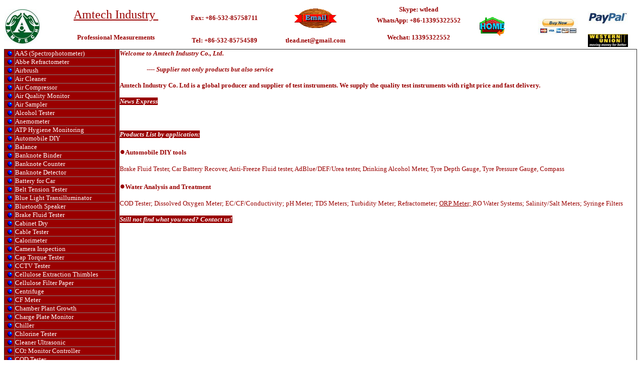

--- FILE ---
content_type: text/html
request_url: http://scilogex.net/test-meter/index1.htm
body_size: 6854
content:
<html>

<head>
<meta http-equiv="Content-Type" content="text/html; charset=utf-8">
<meta http-equiv="Content-Language" content="en-us">
<title>Qingdao Tlead Test Instruments</title>
<meta name="keywords" content="Qingdao Tlead,Amtech,Amtast ">
<meta name="description" content="Qingdao Tlead Test Instruments">
</head>

<body>

<div align="center">

<table border="0" width="100%" bordercolorlight="#000000" id="table3" height="90" cellspacing="1" style="border-collapse: collapse">
	<tr>
		<td rowspan="4" valign="middle">
		<img border="0" src="../web-pic/amtech.jpg" width="71" height="70"></td>
		<td valign="middle" align="center" rowspan="2"><u>
		<font face="Verdana" color="#990000" size="5">Amtech Industry&nbsp;
		</font></u></td>
		<td rowspan="3" valign="middle">
		<p align="center"><b><font size="2" face="Verdana" color="#990000">Fax: 
		+86-532-85758711</font></b></td>
		<td rowspan="3" align="center" valign="middle">
		<a href="mailto:tlead@tlead.biz">
		<img border="0" src="../web-pic/mail.gif" width="88" height="39"></a></td>
		<td align="center" valign="middle">
		<b><font size="2" face="Verdana" color="#990000">Skype:<span lang="zh-cn">
		</span>wtlead</font></b></td>
		<td align="center" rowspan="4" valign="middle">
		<a target="_self" href="../index.html">
		<img border="0" src="../web-pic/home.gif" width="51" height="39" align="left"></a></td>
		<td align="center" valign="middle" rowspan="4">
		<a target="_blank" href="http://www.paypal.com/">
		<img border="0" src="pic/pro-pic/paypal.jpg" width="80" height="34" align="right"></a></td>
		<td align="center" valign="middle" rowspan="3">
		<a target="_blank" href="http://www.paypal.com/">
		<img border="0" src="pic/pro-pic/paypa.jpg" width="80" height="26"></a></td>
	</tr>
		<tr>
		<td align="center" valign="middle">
		<b><font size="2" face="Verdana" color="#990000">WhatsApp: +86-13395322552</font></b></td>
		</tr>
	<tr>
		<td valign="middle" rowspan="2" align="center"><b>
		<font face="Verdana" size="2" color="#990000">Professional Measurements 
		</font></b></td>
		<td align="center" rowspan="2" valign="middle">
		<b><font size="2" face="Verdana" color="#990000">Wechat: 13395322552</font></b></td>
	</tr>
	<tr>
		<td valign="middle">
		<p align="center">
		<b><font size="2" face="Verdana" color="#990000">Tel: +86-532-85754589</font></b></td>
		<td align="center" valign="middle">
		<b><font size="2" face="Verdana" color="#990000">tlead.net@gmail.com</font></b></td>
		<td align="center" valign="middle">
		<a target="_blank" href="http://www.westernunion.com/">
		<img border="0" src="pic/pro-pic/wu.jpg" width="80" height="26"></a></td>
	</tr>
</table>

			</div>

<table border="1" width="100%" cellspacing="0" cellpadding="0" style="border-collapse: collapse" bordercolorlight="#FFFFFF" bordercolordark="#FFFFFF" bgcolor="#FFFFFF">
	<tr>
		<td width="20" bgcolor="#990000" bordercolorlight="#FFFFFF" bordercolordark="#FFFFFF" align="center">
		<font color="#FFFFFF" face="Verdana">
		<img border="0" src="../web-pic/biaoti.gif" width="9" height="10"></font></td>
		<td width="200" bgcolor="#990000" bordercolorlight="#FFFFFF" bordercolordark="#FFFFFF">
		<font color="#FFFFFF" size="2" face="Verdana">
		<a target="main" href="spectrum.htm#spectrum" style="text-decoration: none"><font color="#FFFFFF">AAS 
		(Spectrophotometer)</font></a></font></td>
		<td width="7" bgcolor="#990000" bordercolorlight="#FFFFFF" bordercolordark="#FFFFFF" rowspan="206">&nbsp;</td>
		<td width="-2" bgcolor="#FFFFFF" bordercolorlight="#FFFFFF" bordercolordark="#FFFFFF" rowspan="206" valign="top">

<p><b><i><font color="#990000" size="2" face="Verdana">Welcome to Amtech 
Industry Co., Ltd. </font></i></b></p>
<p><span lang="zh-cn"><b><i><font face="Verdana" size="2" color="#990000">&nbsp;&nbsp;&nbsp;&nbsp;&nbsp;&nbsp;&nbsp;&nbsp;&nbsp;&nbsp;&nbsp;&nbsp;&nbsp;&nbsp;&nbsp;&nbsp;&nbsp; 
---- Supplier not only products but also service</font></i></b></span></p>
<p><b><font face="Verdana" size="2" color="#990000">Amtech Industry Co. Ltd is a 
global producer and supplier of test instruments. We supply the quality test 
instruments with right price and fast delivery. </font></b></p>
<p><i><b><font face="Verdana" size="2" color="#FFFFFF">
<span style="background-color: #990000">News Express</span></font></b></i></p>
&nbsp;<p><b><i><font face="Verdana" size="2" color="#FFFFFF">
<span style="background-color: #990000">Products List by application:</span></font></i></b></p>
		<p>
		<font color="#990000" size="4" face="Verdana">●</font><font color="#ffffff" size="2" face="Verdana"><a target="main" style="text-decoration: none; background-color:#FFFFFF; font-weight:700" href="automobile.htm"><font color="#990000">Automobile DIY tools</font></a></font></p>
		<p>
		<font color="#990000" size="2" face="Verdana">Brake Fluid Tester, Car 
		Battery Recover, Anti-Freeze Fluid tester, AdBlue/DEF/Urea tester, 
		Drinking Alcohol Meter, Tyre Depth Gauge, Tyre Pressure Gauge, Compass</font></p>
		<p>
		<font color="#990000" size="4" face="Verdana">●</font><font color="#990000" size="2" face="Verdana"><b>Water Analysis and 
		Treatment</b></font></p>
		<p>
		<a target="main" href="phmeter.htm#cod" style="text-decoration: none">
		<font size="2" face="Verdana" color="#990000">COD Tester</font></a><font size="2" face="Verdana" color="#990000">;</font><font size="2" face="Verdana" color="#800000"><font color="#990000">
		</font>
		<a target="main" style="text-decoration: none" href="do.htm#do">
		<font color="#990000">Dissolved Oxygen 
		Meter</font></a><font color="#990000">; </font></font>
		<font size="2" face="Verdana" color="#990000">
		<a target="main" style="text-decoration: none" href="ec.htm#ec">
		<font color="#990000">
		EC/CF/Conductivity</font></a>; </font>
		<font size="2" face="Verdana" color="#FFFFFF">
		<a target="main" style="text-decoration: none" href="phmeter.htm">
		<font color="#990000">pH Meter</font></a><font color="#990000">; </font>
		<a target="main" style="text-decoration: none" href="ec.htm#tds">
		<font color="#990000">TDS Meters</font></a><font color="#990000">;
		</font></font>
		<font face="Verdana" size="2">
		<a target="main" style="text-decoration: none" href="turb.htm">
		<font color="#990000">Turbidity Meter</font></a><font color="#990000">;
		</font>
		<a target="main" style="text-decoration: none" href="refracto.htm">
		<font color="#990000">Refractometer</font></a><font color="#990000">;
		</font></font>
		<font size="2" face="Verdana" color="#FFFFFF">
		<a target="main" href="orp.htm"><font color="#990000">
		<span style="text-decoration: none">ORP 
		Meter; </span></font></a></font>
		<font color="#FFFFFF">
		<a target="main" style="text-decoration: none" href="ro.htm">
		<font color="#990000" size="2" face="Verdana">RO Water Systems; </font>
		</a></font>
		<a target="main" style="text-decoration: none" href="salt.htm">
		<font color="#990000" face="Verdana" size="2">Salinity/Salt Meters</font></a><font color="#990000" face="Verdana" size="2">; </font>
		<a target="main" style="text-decoration: none" href="cuv.htm#filt">
		<font color="#990000" size="2" face="Verdana">
		Syringe Filters</font></a></p>
		<p><b><i><font face="Verdana" size="2" color="#FFFFFF">
<span style="background-color: #990000">Still not find what you need?<a href="mailto:tlead.net@gmail.com" style="text-decoration: none"><font color="#FFFFFF"> Contact 
us!</font></a></span></font></i></b></p>
		<p>&nbsp;</td>
	</tr>
	<tr>
		<td width="20" bgcolor="#990000" bordercolorlight="#FFFFFF" bordercolordark="#FFFFFF" align="center">
		<font color="#FFFFFF" face="Verdana">
		<img border="0" src="../web-pic/biaoti.gif" width="9" height="10"></font></td>
		<td width="200" bgcolor="#990000" bordercolorlight="#FFFFFF" bordercolordark="#FFFFFF">
		<font size="2" face="Verdana" color="#800000">
		<a target="main" href="refracto.htm#abbe" style="text-decoration: none"><font color="#FFFFFF">Abbe Refractometer</font></a></font></td>
	</tr>
	<tr>
		<td width="20" bgcolor="#990000" bordercolorlight="#FFFFFF" bordercolordark="#FFFFFF" align="center">
		<font color="#FFFFFF" face="Verdana">
		<img border="0" src="../web-pic/biaoti.gif" width="9" height="10"></font></td>
		<td width="200" bgcolor="#990000" bordercolorlight="#FFFFFF" bordercolordark="#FFFFFF">
		<a target="main" href="vaccum.htm#airbrush" style="text-decoration: none">
		<font face="Verdana" size="2" color="#FFFFFF">Airbrush</font></a></td>
	</tr>
	<tr>
		<td width="20" bgcolor="#990000" bordercolorlight="#FFFFFF" bordercolordark="#FFFFFF" align="center">
		<font color="#FFFFFF" face="Verdana">
		<img border="0" src="../web-pic/biaoti.gif" width="9" height="10"></font></td>
		<td width="200" bgcolor="#990000" bordercolorlight="#FFFFFF" bordercolordark="#FFFFFF"> <font color="#FFFFFF" size="2" face="Verdana">
		<a target="main" href="automobile.htm#airclean" style="text-decoration: none"><font color="#FFFFFF">Air Cleaner</font></a></font></td>
	</tr>
	<tr>
		<td width="20" bgcolor="#990000" bordercolorlight="#FFFFFF" bordercolordark="#FFFFFF" align="center">
		<font color="#FFFFFF" face="Verdana">
		<img border="0" src="../web-pic/biaoti.gif" width="9" height="10"></font></td>
		<td width="200" bgcolor="#990000" bordercolorlight="#FFFFFF" bordercolordark="#FFFFFF">
		<a target="main" href="vaccum.htm#compre" style="text-decoration: none">
		<font face="Verdana" size="2" color="#FFFFFF">Air Compressor</font></a></td>
	</tr>
	<tr>
		<td width="20" bgcolor="#990000" bordercolorlight="#FFFFFF" bordercolordark="#FFFFFF" align="center">
		<font color="#FFFFFF" face="Verdana">
		<img border="0" src="../web-pic/biaoti.gif" width="9" height="10"></font></td>
		<td width="200" bgcolor="#990000" bordercolorlight="#FFFFFF" bordercolordark="#FFFFFF">
		<font size="2" face="Verdana">
		<a target="main" href="gas.htm#air" style="text-decoration: none">
		<font color="#FFFFFF">Air Quality Monitor</font></a></font></td>
	</tr>
	<tr>
		<td width="20" bgcolor="#990000" bordercolorlight="#FFFFFF" bordercolordark="#FFFFFF" align="center">
		<font color="#FFFFFF" face="Verdana">
		<img border="0" src="../web-pic/biaoti.gif" width="9" height="10"></font></td>
		<td width="200" bgcolor="#990000" bordercolorlight="#FFFFFF" bordercolordark="#FFFFFF">
		<font size="2" face="Verdana">
		<a target="main" href="gas.htm#asm" style="text-decoration: none">
		<font color="#FFFFFF">Air Sampler</font></a></font></td>
	</tr>
	<tr>
		<td width="20" bgcolor="#990000" bordercolorlight="#FFFFFF" bordercolordark="#FFFFFF" align="center">
		<font color="#FFFFFF" face="Verdana">
		<img border="0" src="../web-pic/biaoti.gif" width="9" height="10"></font></td>
		<td width="200" bgcolor="#990000" bordercolorlight="#FFFFFF" bordercolordark="#FFFFFF">
		<a target="main" href="automobile.htm#alco" style="text-decoration: none">
		<font face="Verdana" size="2" color="#FFFFFF">Alcohol Tester</font></a></td>
	</tr>
	<tr>
		<td width="20" bgcolor="#990000" bordercolorlight="#FFFFFF" bordercolordark="#FFFFFF" align="center">
		<font color="#FFFFFF" face="Verdana">
		<img border="0" src="../web-pic/biaoti.gif" width="9" height="10"></font></td>
		<td width="200" bgcolor="#990000" bordercolorlight="#FFFFFF" bordercolordark="#FFFFFF">
		<font color="#FFFFFF" size="2" face="Verdana">
		<a target="main" href="anem.htm#anemo" style="text-decoration: none">
		<font color="#FFFFFF">Anemometer</font></a></font></td>
	</tr>
	<tr>
		<td width="20" bgcolor="#990000" bordercolorlight="#FFFFFF" bordercolordark="#FFFFFF" align="center">
		<font color="#FFFFFF" face="Verdana">
		<img border="0" src="../web-pic/biaoti.gif" width="9" height="10"></font></td>
		<td width="200" bgcolor="#990000" bordercolorlight="#FFFFFF" bordercolordark="#FFFFFF">
		<font size="2" face="Verdana">
		<a target="main" href="atp.htm" style="text-decoration: none">
		<font color="#FFFFFF">ATP Hygiene Monitoring</font></a></font></td>
	</tr>
	<tr>
		<td width="20" bgcolor="#990000" bordercolorlight="#FFFFFF" bordercolordark="#FFFFFF" align="center">
		<font color="#FFFFFF" face="Verdana">
		<img border="0" src="../web-pic/biaoti.gif" width="9" height="10"></font></td>
		<td width="200" bgcolor="#990000" bordercolorlight="#FFFFFF" bordercolordark="#FFFFFF">
		<font size="2" face="Verdana" color="#FFFFFF">
		<a target="main" href="automobile.htm" style="text-decoration: none">
		<font color="#FFFFFF">Automobile DIY</font></a></font></td>
	</tr>
	<tr>
		<td width="20" bgcolor="#990000" bordercolorlight="#FFFFFF" bordercolordark="#FFFFFF" align="center">
		<font color="#FFFFFF" face="Verdana">
		<img border="0" src="../web-pic/biaoti.gif" width="9" height="10"></font></td>
		<td width="200" bgcolor="#990000" bordercolorlight="#FFFFFF" bordercolordark="#FFFFFF">
		<a target="main" href="sca.htm#bal" style="text-decoration: none"><font color="#FFFFFF" size="2" face="Verdana">
		Balance</font></a></td>
	</tr>
	<tr>
		<td width="20" bgcolor="#990000" bordercolorlight="#FFFFFF" bordercolordark="#FFFFFF" align="center">
		<font color="#FFFFFF" face="Verdana">
		<img border="0" src="../web-pic/biaoti.gif" width="9" height="10"></font></td>
		<td width="200" bgcolor="#990000" bordercolorlight="#FFFFFF" bordercolordark="#FFFFFF">
		<a target="main" href="bk.htm#bkbn" style="text-decoration: none"><font color="#FFFFFF" size="2" face="Verdana">
		Banknote Binder</font></a></td>
	</tr>
	<tr>
		<td width="20" bgcolor="#990000" bordercolorlight="#FFFFFF" bordercolordark="#FFFFFF" align="center">
		<font color="#FFFFFF" face="Verdana">
		<img border="0" src="../web-pic/biaoti.gif" width="9" height="10"></font></td>
		<td width="200" bgcolor="#990000" bordercolorlight="#FFFFFF" bordercolordark="#FFFFFF">
		<font face="Verdana">
		<a target="main" href="bk.htm#bkcn" style="text-decoration: none">
		<font size="2" color="#FFFFFF">Banknote Counter</font></a></font></td>
	</tr>
	<tr>
		<td width="20" bgcolor="#990000" bordercolorlight="#FFFFFF" bordercolordark="#FFFFFF" align="center">
		<font color="#FFFFFF" face="Verdana">
		<img border="0" src="../web-pic/biaoti.gif" width="9" height="10"></font></td>
		<td width="200" bgcolor="#990000" bordercolorlight="#FFFFFF" bordercolordark="#FFFFFF">
		<font color="#FFFFFF" size="2">
		<a target="main" href="bk.htm#bkdt" style="text-decoration: none">
		<font color="#FFFFFF" face="Verdana">Banknote Detector</font></a></font></td>
	</tr>
	<tr>
		<td width="20" bgcolor="#990000" bordercolorlight="#FFFFFF" bordercolordark="#FFFFFF" align="center">
		<font color="#FFFFFF" face="Verdana">
		<img border="0" src="../web-pic/biaoti.gif" width="9" height="10"></font></td>
		<td width="200" bgcolor="#990000" bordercolorlight="#FFFFFF" bordercolordark="#FFFFFF">
		<font size="2" face="Verdana" color="#FFFFFF">
		<a target="main" href="automobile.htm#car.bat" style="text-decoration: none"><font color="#FFFFFF">
		Battery for Car</font></a></font></td>
	</tr>
	<tr>
		<td width="20" bgcolor="#990000" bordercolorlight="#FFFFFF" bordercolordark="#FFFFFF" align="center">
		<font color="#FFFFFF" face="Verdana">
		<img border="0" src="../web-pic/biaoti.gif" width="9" height="10"></font></td>
		<td width="200" bgcolor="#990000" bordercolorlight="#FFFFFF" bordercolordark="#FFFFFF">
		<font color="#FFFFFF" size="2" face="Verdana">
		<a target="main" href="hardness.htm#belt" style="text-decoration: none"><font color="#FFFFFF">Belt Tension Tester</font></a></font></td>
	</tr>
	<tr>
		<td width="20" bgcolor="#990000" bordercolorlight="#FFFFFF" bordercolordark="#FFFFFF" align="center">
		<font color="#FFFFFF" face="Verdana">
		<img border="0" src="../web-pic/biaoti.gif" width="9" height="10"></font></td>
		<td width="200" bgcolor="#990000" bordercolorlight="#FFFFFF" bordercolordark="#FFFFFF">
		<font size="2" face="Verdana">
		<a target="main" href="stirrer.htm#tr" style="text-decoration: none">
		<font color="#FFFFFF">Blue Light Transilluminator</font></a></font></td>
	</tr>
	<tr>
		<td width="20" bgcolor="#990000" bordercolorlight="#FFFFFF" bordercolordark="#FFFFFF" align="center">
		<font color="#FFFFFF" face="Verdana">
		<img border="0" src="../web-pic/biaoti.gif" width="9" height="10"></font></td>
		<td width="200" bgcolor="#990000" bordercolorlight="#FFFFFF" bordercolordark="#FFFFFF">
		<font color="#FFFFFF" size="2" face="Verdana">
		<a target="main" href="bt.htm#md3" style="text-decoration: none"><font color="#FFFFFF">Bluetooth 
		Speaker</font></a></font></td>
	</tr>
	<tr>
		<td width="20" bgcolor="#990000" bordercolorlight="#FFFFFF" bordercolordark="#FFFFFF" align="center">
		<font color="#FFFFFF" face="Verdana">
		<img border="0" src="../web-pic/biaoti.gif" width="9" height="10"></font></td>
		<td width="200" bgcolor="#990000" bordercolorlight="#FFFFFF" bordercolordark="#FFFFFF">
		<font size="2" face="Verdana">
		<a target="main" href="automobile.htm#brake" style="text-decoration: none"><font color="#FFFFFF">Brake 
		Fluid Tester</font></a></font></td>
	</tr>
	<tr>
		<td width="20" bgcolor="#990000" bordercolorlight="#FFFFFF" bordercolordark="#FFFFFF" align="center">
		<font color="#FFFFFF" face="Verdana">
		<img border="0" src="../web-pic/biaoti.gif" width="9" height="10"></font></td>
		<td width="200" bgcolor="#990000" bordercolorlight="#FFFFFF" bordercolordark="#FFFFFF">
		<font size="2" face="Verdana" color="#FFFFFF">
		<a target="main" href="dryc.htm#dryc" style="text-decoration: none"><font color="#FFFFFF">Cabinet Dry</font></a></font></td>
	</tr>
	<tr>
		<td width="20" bgcolor="#990000" bordercolorlight="#FFFFFF" bordercolordark="#FFFFFF" align="center">
		<font color="#FFFFFF" face="Verdana">
		<img border="0" src="../web-pic/biaoti.gif" width="9" height="10"></font></td>
		<td width="200" bgcolor="#990000" bordercolorlight="#FFFFFF" bordercolordark="#FFFFFF">
		<font color="#FFFFFF" size="2" face="Verdana">
		<a target="main" href="ct.htm" style="text-decoration: none"><font color="#FFFFFF">Cable 
		Tester</font></a></font></td>
	</tr>
	<tr>
		<td width="20" bgcolor="#990000" bordercolorlight="#FFFFFF" bordercolordark="#FFFFFF" align="center">
		<font color="#FFFFFF" face="Verdana">
		<img border="0" src="../web-pic/biaoti.gif" width="9" height="10"></font></td>
		<td width="200" bgcolor="#990000" bordercolorlight="#FFFFFF" bordercolordark="#FFFFFF">
		<a target="main" href="cal.htm" style="text-decoration: none">
		<font color="#FFFFFF" size="2" face="Verdana">Calorimeter</font></a></td>
	</tr>
	<tr>
		<td width="20" bgcolor="#990000" bordercolorlight="#FFFFFF" bordercolordark="#FFFFFF" align="center">
		<font color="#FFFFFF" face="Verdana">
		<img border="0" src="../web-pic/biaoti.gif" width="9" height="10"></font></td>
		<td width="200" bgcolor="#990000" bordercolorlight="#FFFFFF" bordercolordark="#FFFFFF">
		<a target="main" href="automobile.htm#am006" style="text-decoration: none">
		<font color="#FFFFFF" size="2" face="Verdana">Camera Inspection </font>
		</a></td>
	</tr>
	<tr>
		<td width="20" bgcolor="#990000" bordercolorlight="#FFFFFF" bordercolordark="#FFFFFF" align="center">
		<font color="#FFFFFF" face="Verdana">
		<img border="0" src="../web-pic/biaoti.gif" width="9" height="10"></font></td>
		<td width="200" bgcolor="#990000" bordercolorlight="#FFFFFF" bordercolordark="#FFFFFF">
		<font color="#FFFFFF" size="2" face="Verdana">
		<a target="main" href="hardness.htm#cap" style="text-decoration: none"><font color="#FFFFFF">Cap 
		Torque Tester</font></a></font></td>
	</tr>
	<tr>
		<td width="20" bgcolor="#990000" bordercolorlight="#FFFFFF" bordercolordark="#FFFFFF" align="center">
		<font color="#FFFFFF" face="Verdana">
		<img border="0" src="../web-pic/biaoti.gif" width="9" height="10"></font></td>
		<td width="200" bgcolor="#990000" bordercolorlight="#FFFFFF" bordercolordark="#FFFFFF">
		<font size="2" face="Verdana" color="#FFFFFF">
		<a target="main" href="cctv.htm" style="text-decoration: none">
		<font color="#FFFFFF">CCTV Tester</font></a></font></td>
	</tr>
	<tr>
		<td width="20" bgcolor="#990000" bordercolorlight="#FFFFFF" bordercolordark="#FFFFFF" align="center">
		<font color="#FFFFFF" face="Verdana">
		<img border="0" src="../web-pic/biaoti.gif" width="9" height="10"></font></td>
		<td width="200" bgcolor="#990000" bordercolorlight="#FFFFFF" bordercolordark="#FFFFFF">
		<font color="#FFFFFF" size="2" face="Verdana">
		<font color="#FFFFFF">
		<a target="main" href="cuv.htm#amt-s" style="text-decoration: none">
		<font color="#FFFFFF">C</font></a></font><a target="main" href="cuv.htm#amt-s" style="text-decoration: none"><font color="#FFFFFF">ellulose 
		Extraction Thimbles</font></a></font></td>
	</tr>
	<tr>
		<td width="20" bgcolor="#990000" bordercolorlight="#FFFFFF" bordercolordark="#FFFFFF" align="center">
		<font color="#FFFFFF" face="Verdana">
		<img border="0" src="../web-pic/biaoti.gif" width="9" height="10"></font></td>
		<td width="200" bgcolor="#990000" bordercolorlight="#FFFFFF" bordercolordark="#FFFFFF">
		<font size="2" face="Verdana">
		<a target="main" href="cuv.htm#qt" style="text-decoration: none">
		<font color="#FFFFFF">Cellulose Filter Paper</font></a></font></td>
	</tr>
	<tr>
		<td width="20" bgcolor="#990000" bordercolorlight="#FFFFFF" bordercolordark="#FFFFFF" align="center">
		<font color="#FFFFFF" face="Verdana">
		<img border="0" src="../web-pic/biaoti.gif" width="9" height="10"></font></td>
		<td width="200" bgcolor="#990000" bordercolorlight="#FFFFFF" bordercolordark="#FFFFFF">
		<font color="#FFFFFF">
		<a target="main" style="text-decoration: none" href="ctf.htm">
		<font color="#FFFFFF" size="2" face="Verdana">
		Centrifuge</font></a></font></td>
	</tr>
	<tr>
		<td width="20" bgcolor="#990000" bordercolorlight="#FFFFFF" bordercolordark="#FFFFFF" align="center">
		<font color="#FFFFFF" face="Verdana">
		<img border="0" src="../web-pic/biaoti.gif" width="9" height="10"></font></td>
		<td width="200" bgcolor="#990000" bordercolorlight="#FFFFFF" bordercolordark="#FFFFFF">
		<a target="main" href="ec.htm#ec" style="text-decoration: none">
		<font color="#FFFFFF" size="2" face="Verdana">CF Meter</font></a></td>
	</tr>
	<tr>
		<td width="20" bgcolor="#990000" bordercolorlight="#FFFFFF" bordercolordark="#FFFFFF" align="center">
		<font color="#FFFFFF" face="Verdana">
		<img border="0" src="../web-pic/biaoti.gif" width="9" height="10"></font></td>
		<td width="200" bgcolor="#990000" bordercolorlight="#FFFFFF" bordercolordark="#FFFFFF">
		<font size="2" face="Verdana" color="#FFFFFF">
		<a target="main" href="cham.htm#plant" style="text-decoration: none"><font color="#FFFFFF">Chamber 
		Plant Growth</font></a></font></td>
	</tr>
	<tr>
		<td width="20" bgcolor="#990000" bordercolorlight="#FFFFFF" bordercolordark="#FFFFFF" align="center">
		<font color="#FFFFFF" face="Verdana">
		<img border="0" src="../web-pic/biaoti.gif" width="9" height="10"></font></td>
		<td width="200" bgcolor="#990000" bordercolorlight="#FFFFFF" bordercolordark="#FFFFFF">
		<font color="#FFFFFF" size="2" face="Verdana">
		<a target="main" href="emf.htm#cp" style="text-decoration: none"><font color="#FFFFFF">Charge Plate 
		Monitor</font></a></font></td>
	</tr>
	<tr>
		<td width="20" bgcolor="#990000" bordercolorlight="#FFFFFF" bordercolordark="#FFFFFF" align="center">
		<font color="#FFFFFF" face="Verdana">
		<img border="0" src="../web-pic/biaoti.gif" width="9" height="10"></font></td>
		<td width="200" bgcolor="#990000" bordercolorlight="#FFFFFF" bordercolordark="#FFFFFF">
		<font face="Verdana" size="2" color="#FFFFFF"><font color="#FFFFFF">
		<a target="main" href="do.htm#chiller" style="text-decoration: none"><font color="#FFFFFF">Chiller</font></a></font></a></font></td>
	</tr>
	<tr>
		<td width="20" bgcolor="#990000" bordercolorlight="#FFFFFF" bordercolordark="#FFFFFF" align="center">
		<font color="#FFFFFF" face="Verdana">
		<img border="0" src="../web-pic/biaoti.gif" width="9" height="10"></font></td>
		<td width="200" bgcolor="#990000" bordercolorlight="#FFFFFF" bordercolordark="#FFFFFF">
		<a target="main" href="fcl.htm#fcl" style="text-decoration: none">
		<font size="2" face="Verdana" color="#FFFFFF">Chlorine Tester</font></a></td>
	</tr>
	<tr>
		<td width="20" bgcolor="#990000" bordercolorlight="#FFFFFF" bordercolordark="#FFFFFF" align="center">
		<font color="#FFFFFF" face="Verdana">
		<img border="0" src="../web-pic/biaoti.gif" width="9" height="10"></font></td>
		<td width="200" bgcolor="#990000" bordercolorlight="#FFFFFF" bordercolordark="#FFFFFF">
		<a target="main" href="clean.htm" style="text-decoration: none">
		<font color="#FFFFFF" face="Verdana" size="2">Cleaner Ultrasonic</font></a></td>
	</tr>
	<tr>
		<td width="20" bgcolor="#990000" bordercolorlight="#FFFFFF" bordercolordark="#FFFFFF" align="center">
		<font color="#FFFFFF" face="Verdana">
		<img border="0" src="../web-pic/biaoti.gif" width="9" height="10"></font></td>
		<td width="200" bgcolor="#990000" bordercolorlight="#FFFFFF" bordercolordark="#FFFFFF">
		<a target="main" href="gas.htm#co2" style="text-decoration: none">
		<font color="#FFFFFF" size="2" face="Verdana">CO</font><font color="#FFFFFF" face="Verdana" size="1">2</font><font color="#FFFFFF" size="2" face="Verdana"> 
		Monitor Controller</font></a></td>
	</tr>
	<tr>
		<td width="20" bgcolor="#990000" bordercolorlight="#FFFFFF" bordercolordark="#FFFFFF" align="center">
		<font color="#FFFFFF" face="Verdana">
		<img border="0" src="../web-pic/biaoti.gif" width="9" height="10"></font></td>
		<td width="200" bgcolor="#990000" bordercolorlight="#FFFFFF" bordercolordark="#FFFFFF">
		<a target="main" href="phmeter.htm#cod" style="text-decoration: none">
		<font size="2" face="Verdana" color="#FFFFFF">COD Tester</font></a></td>
	</tr>
	<tr>
		<td width="20" bgcolor="#990000" bordercolorlight="#FFFFFF" bordercolordark="#FFFFFF" align="center">
		<font color="#FFFFFF" face="Verdana">
		<img border="0" src="../web-pic/biaoti.gif" width="9" height="10"></font></td>
		<td width="200" bgcolor="#990000" bordercolorlight="#FFFFFF" bordercolordark="#FFFFFF">
		<font size="2">
		<a target="main" href="bk.htm#coin" style="text-decoration: none">
		<font color="#FFFFFF" face="Verdana">Coin Counter</font></a></font></td>
	</tr>
	<tr>
		<td width="20" bgcolor="#990000" bordercolorlight="#FFFFFF" bordercolordark="#FFFFFF" align="center">
		<font color="#FFFFFF" face="Verdana">
		<img border="0" src="../web-pic/biaoti.gif" width="9" height="10"></font></td>
		<td width="200" bgcolor="#990000" bordercolorlight="#FFFFFF" bordercolordark="#FFFFFF">
		<a target="main" href="bk.htm#cnpk" style="text-decoration: none"><font color="#FFFFFF" size="2" face="Verdana">Coin 
		Packer</font></a></td>
	</tr>
	<tr>
		<td width="20" bgcolor="#990000" bordercolorlight="#FFFFFF" bordercolordark="#FFFFFF" align="center">
		<font color="#FFFFFF" face="Verdana">
		<img border="0" src="../web-pic/biaoti.gif" width="9" height="10"></font></td>
		<td width="200" bgcolor="#990000" bordercolorlight="#FFFFFF" bordercolordark="#FFFFFF">
		<a target="main" style="text-decoration: none" href="colorimeter.htm">
		<font color="#FFFFFF" size="2" face="Verdana">Colorimeter</font></a></td>
	</tr>
	<tr>
		<td width="20" bgcolor="#990000" bordercolorlight="#FFFFFF" bordercolordark="#FFFFFF" align="center">
		<font color="#FFFFFF" face="Verdana">
		<img border="0" src="../web-pic/biaoti.gif" width="9" height="10"></font></td>
		<td width="200" bgcolor="#990000" bordercolorlight="#FFFFFF" bordercolordark="#FFFFFF">
		<font color="#FFFFFF" size="2" face="Verdana">
		<a target="main" style="text-decoration: none" href="colorimeter.htm"><font color="#FFFFFF">
		Color Spectrophotometer</font></a></font></td>
	</tr>
	<tr>
		<td width="20" bgcolor="#990000" bordercolorlight="#FFFFFF" bordercolordark="#FFFFFF" align="center">
		<font color="#FFFFFF" face="Verdana">
		<img border="0" src="../web-pic/biaoti.gif" width="9" height="10"></font></td>
		<td width="200" bgcolor="#990000" bordercolorlight="#FFFFFF" bordercolordark="#FFFFFF">
		<font color="#FFFFFF" size="2" face="Verdana">
		<a target="main" href="automobile.htm#compass" style="text-decoration: none"><font color="#FFFFFF">
		Compass</font></a></font></td>
	</tr>
	<tr>
		<td width="20" bgcolor="#990000" bordercolorlight="#FFFFFF" bordercolordark="#FFFFFF" align="center">
		<font color="#FFFFFF" face="Verdana">
		<img border="0" src="../web-pic/biaoti.gif" width="9" height="10"></font></td>
		<td width="200" bgcolor="#990000" bordercolorlight="#FFFFFF" bordercolordark="#FFFFFF">
		<font color="#FFFFFF" face="Verdana" size="2">
		<a target="main" href="vaccum.htm#co" style="text-decoration: none"><font color="#FFFFFF">Compressor</font></a></font></td>
	</tr>
	<tr>
		<td width="20" bgcolor="#990000" bordercolorlight="#FFFFFF" bordercolordark="#FFFFFF" align="center">
		<font color="#FFFFFF" face="Verdana">
		<img border="0" src="../web-pic/biaoti.gif" width="9" height="10"></font></td>
		<td width="200" bgcolor="#990000" bordercolorlight="#FFFFFF" bordercolordark="#FFFFFF">
		<font color="#FFFFFF" face="Verdana" size="2">
		<a target="main" href="vaccum.htm#compre" style="text-decoration: none"><font color="#FFFFFF">Compressor 
		for airbrush</font></a></font></td>
	</tr>
	<tr>
		<td width="20" bgcolor="#990000" bordercolorlight="#FFFFFF" bordercolordark="#FFFFFF" align="center">
		<font color="#FFFFFF" face="Verdana">
		<img border="0" src="../web-pic/biaoti.gif" width="9" height="10"></font></td>
		<td width="200" bgcolor="#990000" bordercolorlight="#FFFFFF" bordercolordark="#FFFFFF">
		<font size="2" face="Verdana" color="#FFFFFF">
		<a target="main" href="ec.htm#ec" style="text-decoration: none"><font color="#FFFFFF">Conductivity 
		Meter</font></a></font></td>
	</tr>
	<tr>
		<td width="20" bgcolor="#990000" bordercolorlight="#FFFFFF" bordercolordark="#FFFFFF" align="center">
		<font color="#FFFFFF" face="Verdana">
		<img border="0" src="../web-pic/biaoti.gif" width="9" height="10"></font></td>
		<td width="200" bgcolor="#990000" bordercolorlight="#FFFFFF" bordercolordark="#FFFFFF">
		<a target="main" href="thick.htm#corr" style="text-decoration: none">
		<font size="2" face="Verdana" color="#FFFFFF">Corrosion Tester</font></a></td>
	</tr>
	<tr>
		<td width="20" bgcolor="#990000" bordercolorlight="#FFFFFF" bordercolordark="#FFFFFF" align="center">
		<font color="#FFFFFF" face="Verdana">
		<img border="0" src="../web-pic/biaoti.gif" width="9" height="10"></font></td>
		<td width="200" bgcolor="#990000" bordercolorlight="#FFFFFF" bordercolordark="#FFFFFF">
		<font size="2" face="Verdana">
		<a target="main" href="gas.htm#amt17" style="text-decoration: none">
		<font color="#FFFFFF">Counter Particle</font></a></font></td>
	</tr>
	<tr>
		<td width="20" bgcolor="#990000" bordercolorlight="#FFFFFF" bordercolordark="#FFFFFF" align="center">
		<font color="#FFFFFF" face="Verdana">
		<img border="0" src="../web-pic/biaoti.gif" width="9" height="10"></font></td>
		<td width="200" bgcolor="#990000" bordercolorlight="#FFFFFF" bordercolordark="#FFFFFF">
		<font color="#FFFFFF" size="2" face="Verdana">
		<a target="main" href="laser.htm#amd001" style="text-decoration: none"><font color="#FFFFFF">Cross 
		Laser Liner</font></a></font></td>
	</tr>
	<tr>
		<td width="20" bgcolor="#990000" bordercolorlight="#FFFFFF" bordercolordark="#FFFFFF" align="center">
		<font color="#FFFFFF" face="Verdana">
		<img border="0" src="../web-pic/biaoti.gif" width="9" height="10"></font></td>
		<td width="200" bgcolor="#990000" bordercolorlight="#FFFFFF" bordercolordark="#FFFFFF">
		<font color="#FFFFFF" face="Verdana" size="2">
		<a target="main" href="cuv.htm#cuv" style="text-decoration: none"><font color="#FFFFFF">Cuvettes</font></a></font></td>
	</tr>
	<tr>
		<td width="20" bgcolor="#990000" bordercolorlight="#FFFFFF" bordercolordark="#FFFFFF" align="center">
		<font color="#FFFFFF" face="Verdana">
		<img border="0" src="../web-pic/biaoti.gif" width="9" height="10"></font></td>
		<td width="200" bgcolor="#990000" bordercolorlight="#FFFFFF" bordercolordark="#FFFFFF">
		<font color="#FFFFFF" size="2" face="Verdana">
		<a target="main" href="emf.htm#dc" style="text-decoration: none"><font color="#FFFFFF">DC Power Supply</font></a></font></td>
	</tr>
	<tr>
		<td width="20" bgcolor="#990000" bordercolorlight="#FFFFFF" bordercolordark="#FFFFFF" align="center">
		<font color="#FFFFFF" face="Verdana">
		<img border="0" src="../web-pic/biaoti.gif" width="9" height="10"></font></td>
		<td width="200" bgcolor="#990000" bordercolorlight="#FFFFFF" bordercolordark="#FFFFFF">
		<font size="2" face="Verdana">
		<a target="main" href="dens.htm" style="text-decoration: none">
		<font color="#FFFFFF">Densimeter</font></a><font color="#FFFFFF"> </font>
		</font></td>
	</tr>
	<tr>
		<td width="20" bgcolor="#990000" bordercolorlight="#FFFFFF" bordercolordark="#FFFFFF" align="center">
		<font color="#FFFFFF" face="Verdana">
		<img border="0" src="../web-pic/biaoti.gif" width="9" height="10"></font></td>
		<td width="200" bgcolor="#990000" bordercolorlight="#FFFFFF" bordercolordark="#FFFFFF">
		<font color="#FFFFFF" size="2" face="Verdana">
		<a target="main" href="automobile.htm#thread" style="text-decoration: none"><font color="#FFFFFF">Depth Gage</font></a></font></td>
	</tr>
	<tr>
		<td width="20" bgcolor="#990000" bordercolorlight="#FFFFFF" bordercolordark="#FFFFFF" align="center">
		<font color="#FFFFFF" face="Verdana">
		<img border="0" src="../web-pic/biaoti.gif" width="9" height="10"></font></td>
		<td width="200" bgcolor="#990000" bordercolorlight="#FFFFFF" bordercolordark="#FFFFFF">
		<font color="#FFFFFF" size="2" face="Verdana">
		<a target="main" href="thermometer.htm#dew" style="text-decoration: none"><font color="#FFFFFF">Dew 
		Point Meter</font></a></font></td>
	</tr>
	<tr>
		<td width="20" bgcolor="#990000" bordercolorlight="#FFFFFF" bordercolordark="#FFFFFF" align="center">
		<font color="#FFFFFF" face="Verdana">
		<img border="0" src="../web-pic/biaoti.gif" width="9" height="10"></font></td>
		<td width="200" bgcolor="#990000" bordercolorlight="#FFFFFF" bordercolordark="#FFFFFF">
		<font size="2" face="Verdana" color="#800000">
		<a target="main" href="do.htm#do" style="text-decoration: none"><font color="#FFFFFF">Dissolved Oxygen 
		Meter</font></a></font></td>
	</tr>
	<tr>
		<td width="20" bgcolor="#990000" bordercolorlight="#FFFFFF" bordercolordark="#FFFFFF" align="center">
		<font color="#FFFFFF" face="Verdana">
		<img border="0" src="../web-pic/biaoti.gif" width="9" height="10"></font></td>
		<td width="200" bgcolor="#990000" bordercolorlight="#FFFFFF" bordercolordark="#FFFFFF">
		<a target="main" href="dsps.htm#dispen" style="text-decoration: none">
		<font color="#FFFFFF" size="2" face="Verdana">Dispenser</font></a></td>
	</tr>
	<tr>
		<td width="20" bgcolor="#990000" bordercolorlight="#FFFFFF" bordercolordark="#FFFFFF" align="center">
		<font color="#FFFFFF" face="Verdana">
		<img border="0" src="../web-pic/biaoti.gif" width="9" height="10"></font></td>
		<td width="200" bgcolor="#990000" bordercolorlight="#FFFFFF" bordercolordark="#FFFFFF">
		<a target="main" href="laser.htm#distance" style="text-decoration: none">
		<font color="#FFFFFF" size="2" face="Verdana">
		Distance Meter</font></a></td>
	</tr>
	<tr>
		<td width="20" bgcolor="#990000" bordercolorlight="#FFFFFF" bordercolordark="#FFFFFF" align="center">
		<font color="#FFFFFF" face="Verdana">
		<img border="0" src="../web-pic/biaoti.gif" width="9" height="10"></font></td>
		<td width="200" bgcolor="#990000" bordercolorlight="#FFFFFF" bordercolordark="#FFFFFF">
		<font face="Verdana" size="2" color="#990000">
		<a target="main" href="pets.htm#dog.trainer" style="text-decoration: none"><font color="#FFFFFF">Dog 
		Trainer</font></a></font></td>
	</tr>
	<tr>
		<td width="20" bgcolor="#990000" bordercolorlight="#FFFFFF" bordercolordark="#FFFFFF" align="center">
		<font color="#FFFFFF" face="Verdana">
		<img border="0" src="../web-pic/biaoti.gif" width="9" height="10"></font></td>
		<td width="200" bgcolor="#990000" bordercolorlight="#FFFFFF" bordercolordark="#FFFFFF">
		<a target="main" href="emf.htm#dosi" style="text-decoration: none">
		<font color="#FFFFFF" size="2" face="Verdana">Dosimeter</font></a></td>
	</tr>
	<tr>
		<td width="20" bgcolor="#990000" bordercolorlight="#FFFFFF" bordercolordark="#FFFFFF" align="center">
		<font color="#FFFFFF" face="Verdana">
		<img border="0" src="../web-pic/biaoti.gif" width="9" height="10"></font></td>
		<td width="200" bgcolor="#990000" bordercolorlight="#FFFFFF" bordercolordark="#FFFFFF">
		<font face="Verdana" size="2">
		<a target="main" href="dryc.htm#dryc" style="text-decoration: none">
		<font color="#FFFFFF">Dry Cabinet</font></a></font></td>
	</tr>
	<tr>
		<td width="20" bgcolor="#990000" bordercolorlight="#FFFFFF" bordercolordark="#FFFFFF" align="center">
		<font color="#FFFFFF" face="Verdana">
		<img border="0" src="../web-pic/biaoti.gif" width="9" height="10"></font></td>
		<td width="200" bgcolor="#990000" bordercolorlight="#FFFFFF" bordercolordark="#FFFFFF">
		<font color="#FFFFFF" size="2" face="Verdana">
		<a target="main" href="hardness.htm#duro" style="text-decoration: none">
		<font color="#FFFFFF">Durometer</font></a></font></td>
	</tr>
	<tr>
		<td width="20" bgcolor="#990000" bordercolorlight="#FFFFFF" bordercolordark="#FFFFFF" align="center">
		<font color="#FFFFFF" face="Verdana">
		<img border="0" src="../web-pic/biaoti.gif" width="9" height="10"></font></td>
		<td width="200" bgcolor="#990000" bordercolorlight="#FFFFFF" bordercolordark="#FFFFFF">
		<font color="#FFFFFF" size="2" face="Verdana">
		<a target="main" href="er.htm" style="text-decoration: none"><font color="#FFFFFF">Earth Resistance 
		Tester</font></a></font></td>
	</tr>
	<tr>
		<td width="20" bgcolor="#990000" bordercolorlight="#FFFFFF" bordercolordark="#FFFFFF" align="center">
		<font color="#FFFFFF" face="Verdana">
		<img border="0" src="../web-pic/biaoti.gif" width="9" height="10"></font></td>
		<td width="200" bgcolor="#990000" bordercolorlight="#FFFFFF" bordercolordark="#FFFFFF">
		<font size="2" face="Verdana" color="#990000">
		<a target="main" href="ec.htm#ec" style="text-decoration: none"><font color="#FFFFFF">
		EC/CF/Conductivity</font></a></font></td>
	</tr>
	<tr>
		<td width="20" bgcolor="#990000" bordercolorlight="#FFFFFF" bordercolordark="#FFFFFF" align="center">
		<font color="#FFFFFF" face="Verdana">
		<img border="0" src="../web-pic/biaoti.gif" width="9" height="10"></font></td>
		<td width="200" bgcolor="#990000" bordercolorlight="#FFFFFF" bordercolordark="#FFFFFF">
		<a target="main" href="emf.htm#ae770" style="text-decoration: none"><font color="#FFFFFF" size="2" face="Verdana">
		Electrostatic Meter</font></a></td>
	</tr>
	<tr>
		<td width="20" bgcolor="#990000" bordercolorlight="#FFFFFF" bordercolordark="#FFFFFF" align="center">
		<font color="#FFFFFF" face="Verdana">
		<img border="0" src="../web-pic/biaoti.gif" width="9" height="10"></font></td>
		<td width="200" bgcolor="#990000" bordercolorlight="#FFFFFF" bordercolordark="#FFFFFF">
		<font size="2" face="Verdana">
		<a target="main" href="ea.htm" style="text-decoration: none">
		<font color="#FFFFFF">Electrolyte Analyzer</font></a></font></td>
	</tr>
	<tr>
		<td width="20" bgcolor="#990000" bordercolorlight="#FFFFFF" bordercolordark="#FFFFFF" align="center">
		<font color="#FFFFFF" face="Verdana">
		<img border="0" src="../web-pic/biaoti.gif" width="9" height="10"></font></td>
		<td width="200" bgcolor="#990000" bordercolorlight="#FFFFFF" bordercolordark="#FFFFFF">
		<a target="main" href="ec.htm#we" style="text-decoration: none">
		<font color="#FFFFFF" size="2" face="Verdana">Electrolyzer Water</font></a></td>
	</tr>
	<tr>
		<td width="20" bgcolor="#990000" bordercolorlight="#FFFFFF" bordercolordark="#FFFFFF" align="center">
		<font color="#FFFFFF" face="Verdana">
		<img border="0" src="../web-pic/biaoti.gif" width="9" height="10"></font></td>
		<td width="200" bgcolor="#990000" bordercolorlight="#FFFFFF" bordercolordark="#FFFFFF">
		<a target="main" href="emf.htm" style="text-decoration: none"><font color="#FFFFFF" size="2" face="Verdana">EMF 
		Tester</font></a></td>
	</tr>
	<tr>
		<td width="20" bgcolor="#990000" bordercolorlight="#FFFFFF" bordercolordark="#FFFFFF" align="center">
		<font color="#FFFFFF" face="Verdana">
		<img border="0" src="../web-pic/biaoti.gif" width="9" height="10"></font></td>
		<td width="200" bgcolor="#990000" bordercolorlight="#FFFFFF" bordercolordark="#FFFFFF">
		<font size="2" face="Verdana">
		<a target="main" href="emf.htm#pm" style="text-decoration: none">
		<font color="#FFFFFF">Energy Meter</font></a></font></td>
	</tr>
	<tr>
		<td width="20" bgcolor="#990000" bordercolorlight="#FFFFFF" bordercolordark="#FFFFFF" align="center">
		<font color="#FFFFFF" face="Verdana">
		<img border="0" src="../web-pic/biaoti.gif" width="9" height="10"></font></td>
		<td width="200" bgcolor="#990000" bordercolorlight="#FFFFFF" bordercolordark="#FFFFFF">
		<a target="main" href="hour.htm#timer" style="text-decoration: none">
		<font color="#FFFFFF" size="2" face="Verdana">EP Timer</font></a></td>
	</tr>
	<tr>
		<td width="20" bgcolor="#990000" bordercolorlight="#FFFFFF" bordercolordark="#FFFFFF" align="center">
		<font color="#FFFFFF" face="Verdana">
		<img border="0" src="../web-pic/biaoti.gif" width="9" height="10"></font></td>
		<td width="200" bgcolor="#990000" bordercolorlight="#FFFFFF" bordercolordark="#FFFFFF">
		<font size="2" face="Verdana">
		<a target="main" href="cuv.htm#filt" style="text-decoration: none">
		<font color="#FFFFFF">Filters</font></a></font></td>
	</tr>
	<tr>
		<td width="20" bgcolor="#990000" bordercolorlight="#FFFFFF" bordercolordark="#FFFFFF" align="center">
		<font color="#FFFFFF" face="Verdana">
		<img border="0" src="../web-pic/biaoti.gif" width="9" height="10"></font></td>
		<td width="200" bgcolor="#990000" bordercolorlight="#FFFFFF" bordercolordark="#FFFFFF">
		<font size="2" face="Verdana">
		<a target="main" href="cuv.htm#qt" style="text-decoration: none">
		<font color="#FFFFFF">Filter Paper</font></a></font></td>
	</tr>
	<tr>
		<td width="20" bgcolor="#990000" bordercolorlight="#FFFFFF" bordercolordark="#FFFFFF" align="center">
		<font color="#FFFFFF" face="Verdana">
		<img border="0" src="../web-pic/biaoti.gif" width="9" height="10"></font></td>
		<td width="200" bgcolor="#990000" bordercolorlight="#FFFFFF" bordercolordark="#FFFFFF">
		<a target="main" href="qu.htm#fcc" style="text-decoration: none">
		<font color="#FFFFFF" size="2" face="Verdana">Flash Chromatography 
		Column</font></a></td>
	</tr>
	<tr>
		<td width="20" bgcolor="#990000" bordercolorlight="#FFFFFF" bordercolordark="#FFFFFF" align="center">
		<font color="#FFFFFF" face="Verdana">
		<img border="0" src="../web-pic/biaoti.gif" width="9" height="10"></font></td>
		<td width="200" bgcolor="#990000" bordercolorlight="#FFFFFF" bordercolordark="#FFFFFF">
		<a target="main" href="fp.htm" style="text-decoration: none">
		<font size="2" face="Verdana" color="#FFFFFF">Flash Point Tester</font></a></td>
	</tr>
	<tr>
		<td width="20" bgcolor="#990000" bordercolorlight="#FFFFFF" bordercolordark="#FFFFFF" align="center">
		<font color="#FFFFFF" face="Verdana">
		<img border="0" src="../web-pic/biaoti.gif" width="9" height="10"></font></td>
		<td width="200" bgcolor="#990000" bordercolorlight="#FFFFFF" bordercolordark="#FFFFFF">
		<a target="main" href="thick.htm#flaw" style="text-decoration: none"><font size="2" face="Verdana" color="#FFFFFF">
		Flaw Detector</font></a></td>
	</tr>
	<tr>
		<td width="20" bgcolor="#990000" bordercolorlight="#FFFFFF" bordercolordark="#FFFFFF" align="center">
		<font color="#FFFFFF" face="Verdana">
		<img border="0" src="../web-pic/biaoti.gif" width="9" height="10"></font></td>
		<td width="200" bgcolor="#990000" bordercolorlight="#FFFFFF" bordercolordark="#FFFFFF">
		<font size="2" face="Verdana" color="#FFFFFF">
		<a target="main" href="fcl.htm#fcl" style="text-decoration: none"><font color="#FFFFFF">Free Chlorine 
		Tester (FCL)</font></a></font></td>
	</tr>
	<tr>
		<td width="20" bgcolor="#990000" bordercolorlight="#FFFFFF" bordercolordark="#FFFFFF" align="center">
		<font color="#FFFFFF" face="Verdana">
		<img border="0" src="../web-pic/biaoti.gif" width="9" height="10"></font></td>
		<td width="200" bgcolor="#990000" bordercolorlight="#FFFFFF" bordercolordark="#FFFFFF">
		<font color="#FFFFFF" size="2" face="Verdana">
		<a target="main" href="hardness.htm#fuel" style="text-decoration: none">
		<font color="#FFFFFF">Fuel Pressure Meter</font></a></font></td>
	</tr>
	<tr>
		<td width="20" bgcolor="#990000" bordercolorlight="#FFFFFF" bordercolordark="#FFFFFF" align="center">
		<font color="#FFFFFF" face="Verdana">
		<img border="0" src="../web-pic/biaoti.gif" width="9" height="10"></font></td>
		<td width="200" bgcolor="#990000" bordercolorlight="#FFFFFF" bordercolordark="#FFFFFF">
		<a target="main" href="gas.htm#gas" style="text-decoration: none">
		<font color="#FFFFFF" size="2" face="Verdana">Gas Detector</font></a></td>
	</tr>
	<tr>
		<td width="20" bgcolor="#990000" bordercolorlight="#FFFFFF" bordercolordark="#FFFFFF" align="center">
		<font color="#FFFFFF" face="Verdana">
		<img border="0" src="../web-pic/biaoti.gif" width="9" height="10"></font></td>
		<td width="200" bgcolor="#990000" bordercolorlight="#FFFFFF" bordercolordark="#FFFFFF">
		<a target="main" href="emf.htm" style="text-decoration: none"><font face="Verdana" size="2" color="#FFFFFF">Gauss 
		Meter</font></a></td>
	</tr>
	<tr>
		<td width="20" bgcolor="#990000" bordercolorlight="#FFFFFF" bordercolordark="#FFFFFF" align="center">
		<font color="#FFFFFF" face="Verdana">
		<img border="0" src="../web-pic/biaoti.gif" width="9" height="10"></font></td>
		<td width="200" bgcolor="#990000" bordercolorlight="#FFFFFF" bordercolordark="#FFFFFF">
		<font size="2" face="Verdana">
		<a target="main" href="gmeter.htm#gls" style="text-decoration: none">
		<font color="#FFFFFF">Glossmeter</font></a></font></td>
	</tr>
	<tr>
		<td width="20" bgcolor="#990000" bordercolorlight="#FFFFFF" bordercolordark="#FFFFFF" align="center">
		<font color="#FFFFFF" face="Verdana">
		<img border="0" src="../web-pic/biaoti.gif" width="9" height="10"></font></td>
		<td width="200" bgcolor="#990000" bordercolorlight="#FFFFFF" bordercolordark="#FFFFFF">
		<font size="2" face="Verdana">
		<a target="main" href="md.htm" style="text-decoration: none">
		<font color="#FFFFFF">Gold Detector</font></a></font></td>
	</tr>
	<tr>
		<td width="20" bgcolor="#990000" bordercolorlight="#FFFFFF" bordercolordark="#FFFFFF" align="center">
		<font color="#FFFFFF" face="Verdana">
		<img border="0" src="../web-pic/biaoti.gif" width="9" height="10"></font></td>
		<td width="200" bgcolor="#990000" bordercolorlight="#FFFFFF" bordercolordark="#FFFFFF">
		<font color="#FFFFFF" size="2" face="Verdana"><span style="text-decoration: none">
		<a target="main" href="gm.htm" style="text-decoration: none">
		<font color="#FFFFFF">Grain 
		Moisture Meter</font></a></span></font></td>
	</tr>
	<tr>
		<td width="20" bgcolor="#990000" bordercolorlight="#FFFFFF" bordercolordark="#FFFFFF" align="center">
		<font color="#FFFFFF" face="Verdana">
		<img border="0" src="../web-pic/biaoti.gif" width="9" height="10"></font></td>
		<td width="200" bgcolor="#990000" bordercolorlight="#FFFFFF" bordercolordark="#FFFFFF">
		<font size="2" face="Verdana">
		<a target="main" href="gas.htm#hdl" style="text-decoration: none">
		<font color="#FFFFFF">Halogen Leakage Detector</font></a></font></td>
	</tr>
	<tr>
		<td width="20" bgcolor="#990000" bordercolorlight="#FFFFFF" bordercolordark="#FFFFFF" align="center">
		<font color="#FFFFFF" face="Verdana">
		<img border="0" src="../web-pic/biaoti.gif" width="9" height="10"></font></td>
		<td width="200" bgcolor="#990000" bordercolorlight="#FFFFFF" bordercolordark="#FFFFFF">
		<font size="2" face="Verdana" color="#FFFFFF">
		<a target="main" href="hammer.htm#hammer" style="text-decoration: none"><font color="#FFFFFF">Hammer 
		Schmidt</font></a></font></td>
	</tr>
	<tr>
		<td width="20" bgcolor="#990000" bordercolorlight="#FFFFFF" bordercolordark="#FFFFFF" align="center">
		<font color="#FFFFFF" face="Verdana">
		<img border="0" src="../web-pic/biaoti.gif" width="9" height="10"></font></td>
		<td width="200" bgcolor="#990000" bordercolorlight="#FFFFFF" bordercolordark="#FFFFFF">
		<font size="2" face="Verdana" color="#FFFFFF">
		<a target="main" href="hardness.htm#hardness" style="text-decoration: none"><font color="#FFFFFF">
		Hardness Tester</font></a></font></td>
	</tr>
	<tr>
		<td width="20" bgcolor="#990000" bordercolorlight="#FFFFFF" bordercolordark="#FFFFFF" align="center">
		<font color="#FFFFFF" face="Verdana">
		<img border="0" src="../web-pic/biaoti.gif" width="9" height="10"></font></td>
		<td width="200" bgcolor="#990000" bordercolorlight="#FFFFFF" bordercolordark="#FFFFFF">
		<font color="#FFFFFF" size="2" face="Verdana">
		<a target="main" href="hd.htm" style="text-decoration: none"><font color="#FFFFFF">Holiday Detector</font></a></font></td>
	</tr>
	<tr>
		<td width="20" bgcolor="#990000" bordercolorlight="#FFFFFF" bordercolordark="#FFFFFF" align="center">
		<font color="#FFFFFF" face="Verdana">
		<img border="0" src="../web-pic/biaoti.gif" width="9" height="10"></font></td>
		<td width="200" bgcolor="#990000" bordercolorlight="#FFFFFF" bordercolordark="#FFFFFF">
		<font face="Verdana" size="2">
		<a target="main" href="hcl.htm" style="text-decoration: none">
		<font color="#FFFFFF">Hollow Cathode Lamp</font></a></font></td>
	</tr>
	<tr>
		<td width="20" bgcolor="#990000" bordercolorlight="#FFFFFF" bordercolordark="#FFFFFF" align="center">
		<font color="#FFFFFF" face="Verdana">
		<img border="0" src="../web-pic/biaoti.gif" width="9" height="10"></font></td>
		<td width="200" bgcolor="#990000" bordercolorlight="#FFFFFF" bordercolordark="#FFFFFF">
		<font size="2" face="Verdana">
		<a target="main" href="homo.htm#homo" style="text-decoration: none">
		<font color="#FFFFFF">Homogenzier</font></a></font></td>
	</tr>
	<tr>
		<td width="20" bgcolor="#990000" bordercolorlight="#FFFFFF" bordercolordark="#FFFFFF" align="center">
		<font color="#FFFFFF" face="Verdana">
		<img border="0" src="../web-pic/biaoti.gif" width="9" height="10"></font></td>
		<td width="200" bgcolor="#990000" bordercolorlight="#FFFFFF" bordercolordark="#FFFFFF">
		<font face="Verdana" size="2">
		<a target="main" href="hour.htm" style="text-decoration: none">
		<font color="#FFFFFF">Hour Meter</font></a></font></td>
	</tr>
	<tr>
		<td width="20" bgcolor="#990000" bordercolorlight="#FFFFFF" bordercolordark="#FFFFFF" align="center">
		<font color="#FFFFFF" face="Verdana">
		<img border="0" src="../web-pic/biaoti.gif" width="9" height="10"></font></td>
		<td width="200" bgcolor="#990000" bordercolorlight="#FFFFFF" bordercolordark="#FFFFFF">
		<font color="#FFFFFF" size="2" face="Verdana">
		<a target="main" href="thermometer.htm#humidity" style="text-decoration: none"><font color="#FFFFFF">
		Humidity Meter</font></a></font></td>
	</tr>
	<tr>
		<td width="20" bgcolor="#990000" bordercolorlight="#FFFFFF" bordercolordark="#FFFFFF" align="center">
		<font color="#FFFFFF" face="Verdana">
		<img border="0" src="../web-pic/biaoti.gif" width="9" height="10"></font></td>
		<td width="200" bgcolor="#990000" bordercolorlight="#FFFFFF" bordercolordark="#FFFFFF">
		<a target="main" href="sca.htm#indicator" style="text-decoration: none">
		<font color="#FFFFFF" size="2" face="Verdana">Indicator Weighting</font></a></td>
	</tr>
	<tr>
		<td width="20" bgcolor="#990000" bordercolorlight="#FFFFFF" bordercolordark="#FFFFFF" align="center">
		<font color="#FFFFFF" face="Verdana">
		<img border="0" src="../web-pic/biaoti.gif" width="9" height="10"></font></td>
		<td width="200" bgcolor="#990000" bordercolorlight="#FFFFFF" bordercolordark="#FFFFFF">
		<a target="main" href="automobile.htm#am006" style="text-decoration: none">
		<font color="#FFFFFF" size="2" face="Verdana">Inspection Camera</font></a></td>
	</tr>
	<tr>
		<td width="20" bgcolor="#990000" bordercolorlight="#FFFFFF" bordercolordark="#FFFFFF" align="center">
		<font color="#FFFFFF" face="Verdana">
		<img border="0" src="../web-pic/biaoti.gif" width="9" height="10"></font></td>
		<td width="200" bgcolor="#990000" bordercolorlight="#FFFFFF" bordercolordark="#FFFFFF">
		<a target="main" href="laser.htm#laser" style="text-decoration: none">
		<font color="#FFFFFF" size="2" face="Verdana">Laser Distance Meter</font></a></td>
	</tr>
	<tr>
		<td width="20" bgcolor="#990000" bordercolorlight="#FFFFFF" bordercolordark="#FFFFFF" align="center">
		<font color="#FFFFFF" face="Verdana">
		<img border="0" src="../web-pic/biaoti.gif" width="9" height="10"></font></td>
		<td width="200" bgcolor="#990000" bordercolorlight="#FFFFFF" bordercolordark="#FFFFFF">
		<font color="#FFFFFF" size="2" face="Verdana">
		<a target="main" href="laser.htm#amd001" style="text-decoration: none"><font color="#FFFFFF">Laser 
		Liner</font></a></font></td>
	</tr>
	<tr>
		<td width="20" bgcolor="#990000" bordercolorlight="#FFFFFF" bordercolordark="#FFFFFF" align="center">
		<font color="#FFFFFF" face="Verdana">
		<img border="0" src="../web-pic/biaoti.gif" width="9" height="10"></font></td>
		<td width="200" bgcolor="#990000" bordercolorlight="#FFFFFF" bordercolordark="#FFFFFF">
		<a target="main" href="laser.htm#lf001" style="text-decoration: none">
		<font color="#FFFFFF" size="2" face="Verdana">Laser Rangefinder</font></a></td>
	</tr>
	<tr>
		<td width="20" bgcolor="#990000" bordercolorlight="#FFFFFF" bordercolordark="#FFFFFF" align="center">
		<font color="#FFFFFF" face="Verdana">
		<img border="0" src="../web-pic/biaoti.gif" width="9" height="10"></font></td>
		<td width="200" bgcolor="#990000" bordercolorlight="#FFFFFF" bordercolordark="#FFFFFF">
		<a target="main" href="gas.htm#wl-1" style="text-decoration: none">
		<font color="#FFFFFF" size="2" face="Verdana">Leakage Monitor</font></a></td>
	</tr>
	<tr>
		<td width="20" bgcolor="#990000" bordercolorlight="#FFFFFF" bordercolordark="#FFFFFF" align="center">
		<font color="#FFFFFF" face="Verdana">
		<img border="0" src="../web-pic/biaoti.gif" width="9" height="10"></font></td>
		<td width="200" bgcolor="#990000" bordercolorlight="#FFFFFF" bordercolordark="#FFFFFF">
		<a target="main" href="ec.htm#level" style="text-decoration: none">
		<font color="#FFFFFF" size="2" face="Verdana">Level Controller</font></a></td>
	</tr>
	<tr>
		<td width="20" bgcolor="#990000" bordercolorlight="#FFFFFF" bordercolordark="#FFFFFF" align="center">
		<font color="#FFFFFF" face="Verdana">
		<img border="0" src="../web-pic/biaoti.gif" width="9" height="10"></font></td>
		<td width="200" bgcolor="#990000" bordercolorlight="#FFFFFF" bordercolordark="#FFFFFF">
		<a target="main" href="stirrer.htm#shaker" style="text-decoration: none">
		<font color="#FFFFFF" size="2" face="Verdana">Linear Shaker</font></a></td>
	</tr>
	<tr>
		<td width="20" bgcolor="#990000" bordercolorlight="#FFFFFF" bordercolordark="#FFFFFF" align="center">
		<font color="#FFFFFF" face="Verdana">
		<img border="0" src="../web-pic/biaoti.gif" width="9" height="10"></font></td>
		<td width="200" bgcolor="#990000" bordercolorlight="#FFFFFF" bordercolordark="#FFFFFF">
		<a target="main" href="lux.htm#lux" style="text-decoration: none">
		<font color="#FFFFFF" size="2" face="Verdana">
		Lux Meter</font></a></td>
	</tr>
	<tr>
		<td width="20" bgcolor="#990000" bordercolorlight="#FFFFFF" bordercolordark="#FFFFFF" align="center">
		<font color="#FFFFFF" face="Verdana">
		<img border="0" src="../web-pic/biaoti.gif" width="9" height="10"></font></td>
		<td width="200" bgcolor="#990000" bordercolorlight="#FFFFFF" bordercolordark="#FFFFFF">
		<font size="2" face="Verdana" color="#990000">
		<a target="main" href="stirrer.htm" style="text-decoration: none"><font color="#FFFFFF">Magnetic 
		Stirrer</font></a></font></td>
	</tr>
	<tr>
		<td width="20" bgcolor="#990000" bordercolorlight="#FFFFFF" bordercolordark="#FFFFFF" align="center">
		<font color="#FFFFFF" face="Verdana">
		<img border="0" src="../web-pic/biaoti.gif" width="9" height="10"></font></td>
		<td width="200" bgcolor="#990000" bordercolorlight="#FFFFFF" bordercolordark="#FFFFFF">
		<font color="#FFFFFF" size="2" face="Verdana">
		<a target="main" href="micro.htm" style="text-decoration: none"><font color="#FFFFFF">Magnifier</font></a></font></td>
	</tr>
	<tr>
		<td width="20" bgcolor="#990000" bordercolorlight="#FFFFFF" bordercolordark="#FFFFFF" align="center">
		<font color="#FFFFFF" face="Verdana">
		<img border="0" src="../web-pic/biaoti.gif" width="9" height="10"></font></td>
		<td width="200" bgcolor="#990000" bordercolorlight="#FFFFFF" bordercolordark="#FFFFFF">
		<font face="Verdana" size="2" color="#FFFFFF">
		<a target="main" href="manometer.htm" style="text-decoration: none">
		<font color="#FFFFFF">Manometer</font></a></font></td>
	</tr>
	<tr>
		<td width="20" bgcolor="#990000" bordercolorlight="#FFFFFF" bordercolordark="#FFFFFF" align="center">
		<font color="#FFFFFF" face="Verdana">
		<img border="0" src="../web-pic/biaoti.gif" width="9" height="10"></font></td>
		<td width="200" bgcolor="#990000" bordercolorlight="#FFFFFF" bordercolordark="#FFFFFF">
		<font color="#FFFFFF" size="2" face="Verdana">
		<font color="#FFFFFF">
		<a target="main" href="hardness.htm#man" style="text-decoration: none">
		<font color="#FFFFFF">Ma</font></a></font><a target="main" href="hardness.htm#man" style="text-decoration: none"><font color="#FFFFFF">nometer 
		Pressure</font></a></font></td>
	</tr>
	<tr>
		<td width="20" bgcolor="#990000" bordercolorlight="#FFFFFF" bordercolordark="#FFFFFF" align="center">
		<font color="#FFFFFF" face="Verdana">
		<img border="0" src="../web-pic/biaoti.gif" width="9" height="10"></font></td>
		<td width="200" bgcolor="#990000" bordercolorlight="#FFFFFF" bordercolordark="#FFFFFF">
		<font size="2" face="Verdana" color="#990000">
		<a target="main" href="stirrer.htm#mantle" style="text-decoration: none"><font color="#FFFFFF">Mantle Heating</font></a></font></td>
	</tr>
	<tr>
		<td width="20" bgcolor="#990000" bordercolorlight="#FFFFFF" bordercolordark="#FFFFFF" align="center">
		<font color="#FFFFFF" face="Verdana">
		<img border="0" src="../web-pic/biaoti.gif" width="9" height="10"></font></td>
		<td width="200" bgcolor="#990000" bordercolorlight="#FFFFFF" bordercolordark="#FFFFFF">
		<a target="main" href="laser.htm#walk" style="text-decoration: none">
		<font face="Verdana" size="2" color="#FFFFFF">Measuring Wheels</font></a></td>
	</tr>
	<tr>
		<td width="20" bgcolor="#990000" bordercolorlight="#FFFFFF" bordercolordark="#FFFFFF" align="center">
		<font color="#FFFFFF" face="Verdana">
		<img border="0" src="../web-pic/biaoti.gif" width="9" height="10"></font></td>
		<td width="200" bgcolor="#990000" bordercolorlight="#FFFFFF" bordercolordark="#FFFFFF">
		<a target="main" href="melt.htm#melt" style="text-decoration: none">
		<font color="#FFFFFF" size="2" face="Verdana">Melting Point Tester</font></a></td>
	</tr>
	<tr>
		<td width="20" bgcolor="#990000" bordercolorlight="#FFFFFF" bordercolordark="#FFFFFF" align="center">
		<font color="#FFFFFF" face="Verdana">
		<img border="0" src="../web-pic/biaoti.gif" width="9" height="10"></font></td>
		<td width="200" bgcolor="#990000" bordercolorlight="#FFFFFF" bordercolordark="#FFFFFF">
		<a target="main" href="ro.htm" style="text-decoration: none"><font color="#FFFFFF" size="2" face="Verdana">
		Membrane Filters</font></a></td>
	</tr>
	<tr>
		<td width="20" bgcolor="#990000" bordercolorlight="#FFFFFF" bordercolordark="#FFFFFF" align="center">
		<font color="#FFFFFF" face="Verdana">
		<img border="0" src="../web-pic/biaoti.gif" width="9" height="10"></font></td>
		<td width="200" bgcolor="#990000" bordercolorlight="#FFFFFF" bordercolordark="#FFFFFF">
		<a target="main" href="md.htm" style="text-decoration: none">
		<font color="#FFFFFF" size="2" face="Verdana">Metal 
		Detector/Scanner</font></a></td>
	</tr>
	<tr>
		<td width="20" bgcolor="#990000" bordercolorlight="#FFFFFF" bordercolordark="#FFFFFF" align="center">
		<font color="#FFFFFF" face="Verdana">
		<img border="0" src="../web-pic/biaoti.gif" width="9" height="10"></font></td>
		<td width="200" bgcolor="#990000" bordercolorlight="#FFFFFF" bordercolordark="#FFFFFF">
		<a target="main" href="gas.htm#leakage" style="text-decoration: none">
		<font color="#FFFFFF" size="2" face="Verdana">Microwave Leakage 
		Monitor</font></a></td>
	</tr>
	<tr>
		<td width="20" bgcolor="#990000" bordercolorlight="#FFFFFF" bordercolordark="#FFFFFF" align="center">
		<font color="#FFFFFF" face="Verdana">
		<img border="0" src="../web-pic/biaoti.gif" width="9" height="10"></font></td>
		<td width="200" bgcolor="#990000" bordercolorlight="#FFFFFF" bordercolordark="#FFFFFF">
		<font color="#FFFFFF" size="2" face="Verdana">
		<a target="main" href="micro.htm#microscope" style="text-decoration: none"><font color="#FFFFFF">Microscope</font></a></font></td>
	</tr>
	<tr>
		<td width="20" bgcolor="#990000" bordercolorlight="#FFFFFF" bordercolordark="#FFFFFF" align="center">
		<font color="#FFFFFF" face="Verdana">
		<img border="0" src="../web-pic/biaoti.gif" width="9" height="10"></font></td>
		<td width="200" bgcolor="#990000" bordercolorlight="#FFFFFF" bordercolordark="#FFFFFF">
		<font color="#FFFFFF" size="2" face="Verdana">
		<a target="main" href="stirrer.htm#mixer" style="text-decoration: none"><font color="#FFFFFF">Mixer 
		Vortex</font></a></font></td>
	</tr>
	<tr>
		<td width="20" bgcolor="#990000" bordercolorlight="#FFFFFF" bordercolordark="#FFFFFF" align="center">
		<font color="#FFFFFF" face="Verdana">
		<img border="0" src="../web-pic/biaoti.gif" width="9" height="10"></font></td>
		<td width="200" bgcolor="#990000" bordercolorlight="#FFFFFF" bordercolordark="#FFFFFF">
		<font color="#FFFFFF" size="2" face="Verdana">
		<a target="main" href="thermometer.htm#moisture" style="text-decoration: none"><font color="#FFFFFF">Moisture Meter</font></a></font></td>
	</tr>
	<tr>
		<td width="20" bgcolor="#990000" bordercolorlight="#FFFFFF" bordercolordark="#FFFFFF" align="center">
		<font color="#FFFFFF" face="Verdana">
		<img border="0" src="../web-pic/biaoti.gif" width="9" height="10"></font></td>
		<td width="200" bgcolor="#990000" bordercolorlight="#FFFFFF" bordercolordark="#FFFFFF">
		<font size="2" face="Verdana" color="#FFFFFF">
		<a target="main" href="ct.htm#np" style="text-decoration: none"><font color="#FFFFFF">Net Pliers</font></a></font></td>
	</tr>
	<tr>
		<td width="20" bgcolor="#990000" bordercolorlight="#FFFFFF" bordercolordark="#FFFFFF" align="center">
		<font color="#FFFFFF" face="Verdana">
		<img border="0" src="../web-pic/biaoti.gif" width="9" height="10"></font></td>
		<td width="200" bgcolor="#990000" bordercolorlight="#FFFFFF" bordercolordark="#FFFFFF">
		<a target="main" href="ec.htm#nutrient" style="text-decoration: none">
		<font color="#FFFFFF" size="2" face="Verdana">Nutrient Meter</font></a></td>
	</tr>
	<tr>
		<td width="20" bgcolor="#990000" bordercolorlight="#FFFFFF" bordercolordark="#FFFFFF" align="center">
		<font color="#FFFFFF" face="Verdana">
		<img border="0" src="../web-pic/biaoti.gif" width="9" height="10"></font></td>
		<td width="200" bgcolor="#990000" bordercolorlight="#FFFFFF" bordercolordark="#FFFFFF">
		<font face="Verdana" size="2" color="#FFFFFF">
		<a target="main" href="ct.htm#light" style="text-decoration: none"><font color="#FFFFFF">Optical Light 
		Source</font></a></font></td>
	</tr>
	<tr>
		<td width="20" bgcolor="#990000" bordercolorlight="#FFFFFF" bordercolordark="#FFFFFF" align="center">
		<font color="#FFFFFF" face="Verdana">
		<img border="0" src="../web-pic/biaoti.gif" width="9" height="10"></font></td>
		<td width="200" bgcolor="#990000" bordercolorlight="#FFFFFF" bordercolordark="#FFFFFF">
		<font face="Verdana" size="2" color="#FFFFFF">
		<a target="main" href="ct.htm#optical" style="text-decoration: none"><font color="#FFFFFF">Optical 
		Power Meter</font></a></font></td>
	</tr>
	<tr>
		<td width="20" bgcolor="#990000" bordercolorlight="#FFFFFF" bordercolordark="#FFFFFF" align="center">
		<font color="#FFFFFF" face="Verdana">
		<img border="0" src="../web-pic/biaoti.gif" width="9" height="10"></font></td>
		<td width="200" bgcolor="#990000" bordercolorlight="#FFFFFF" bordercolordark="#FFFFFF">
		<a target="main" href="stirrer.htm#shaker" style="text-decoration: none">
		<font color="#FFFFFF" size="2" face="Verdana">Orbital Shaker</font></a></td>
	</tr>
	<tr>
		<td width="20" bgcolor="#990000" bordercolorlight="#FFFFFF" bordercolordark="#FFFFFF" align="center">
		<font color="#FFFFFF" face="Verdana">
		<img border="0" src="../web-pic/biaoti.gif" width="9" height="10"></font></td>
		<td width="200" bgcolor="#990000" bordercolorlight="#FFFFFF" bordercolordark="#FFFFFF">
		<font size="2" face="Verdana" color="#FFFFFF">
		<a target="main" href="orp.htm" style="text-decoration: none"><font color="#FFFFFF">ORP 
		Meters</font></a></font></td>
	</tr>
	<tr>
		<td width="20" bgcolor="#990000" bordercolorlight="#FFFFFF" bordercolordark="#FFFFFF" align="center">
		<font color="#FFFFFF" face="Verdana">
		<img border="0" src="../web-pic/biaoti.gif" width="9" height="10"></font></td>
		<td width="200" bgcolor="#990000" bordercolorlight="#FFFFFF" bordercolordark="#FFFFFF">
		<a target="main" href="gas.htm#ozon" style="text-decoration: none">
		<font face="Verdana" size="2" color="#FFFFFF">Ozone Analyzer</font></a></td>
	</tr>
	<tr>
		<td width="20" bgcolor="#990000" bordercolorlight="#FFFFFF" bordercolordark="#FFFFFF" align="center">
		<font color="#FFFFFF" face="Verdana">
		<img border="0" src="../web-pic/biaoti.gif" width="9" height="10"></font></td>
		<td width="200" bgcolor="#990000" bordercolorlight="#FFFFFF" bordercolordark="#FFFFFF">
		<a target="main" href="gas.htm#amt" style="text-decoration: none">
		<font face="Verdana" size="2" color="#FFFFFF">Ozone Generator</font></a></td>
	</tr>
	<tr>
		<td width="20" bgcolor="#990000" bordercolorlight="#FFFFFF" bordercolordark="#FFFFFF" align="center">
		<font color="#FFFFFF" face="Verdana">
		<img border="0" src="../web-pic/biaoti.gif" width="9" height="10"></font></td>
		<td width="200" bgcolor="#990000" bordercolorlight="#FFFFFF" bordercolordark="#FFFFFF">
		<font size="2" face="Verdana">
		<a target="main" href="gas.htm#amt17" style="text-decoration: none">
		<font color="#FFFFFF">Particle Counter</font></a></font></td>
	</tr>
	<tr>
		<td width="20" bgcolor="#990000" bordercolorlight="#FFFFFF" bordercolordark="#FFFFFF" align="center">
		<font color="#FFFFFF" face="Verdana">
		<img border="0" src="../web-pic/biaoti.gif" width="9" height="10"></font></td>
		<td width="200" bgcolor="#990000" bordercolorlight="#FFFFFF" bordercolordark="#FFFFFF">
		<font size="2" face="Verdana" color="#FFFFFF">
		<a target="main" href="ppump.htm" style="text-decoration: none"><font color="#FFFFFF">Peristaltic Pump</font></a></font></td>
	</tr>
	<tr>
		<td width="20" bgcolor="#990000" bordercolorlight="#FFFFFF" bordercolordark="#FFFFFF" align="center">
		<font color="#FFFFFF" face="Verdana">
		<img border="0" src="../web-pic/biaoti.gif" width="9" height="10"></font></td>
		<td width="200" bgcolor="#990000" bordercolorlight="#FFFFFF" bordercolordark="#FFFFFF">
		<font size="2" face="Verdana" color="#FFFFFF">
		<a target="main" href="phmeter.htm" style="text-decoration: none"><font color="#FFFFFF">pH Meter</font></a></font></td>
	</tr>
	<tr>
		<td width="20" bgcolor="#990000" bordercolorlight="#FFFFFF" bordercolordark="#FFFFFF" align="center">
		<font color="#FFFFFF" face="Verdana">
		<img border="0" src="../web-pic/biaoti.gif" width="9" height="10"></font></td>
		<td width="200" bgcolor="#990000" bordercolorlight="#FFFFFF" bordercolordark="#FFFFFF">
		<font size="2" face="Verdana" color="#FFFFFF">
		<a target="main" href="dsps.htm#pipe" style="text-decoration: none"><font color="#FFFFFF">Pipette 
		Filler</font></a></font></td>
	</tr>
	<tr>
		<td width="20" bgcolor="#990000" bordercolorlight="#FFFFFF" bordercolordark="#FFFFFF" align="center">
		<font color="#FFFFFF" face="Verdana">
		<img border="0" src="../web-pic/biaoti.gif" width="9" height="10"></font></td>
		<td width="200" bgcolor="#990000" bordercolorlight="#FFFFFF" bordercolordark="#FFFFFF">
		<font size="2" face="Verdana" color="#FFFFFF">
		<a target="main" href="dsps.htm#yiye" style="text-decoration: none"><font color="#FFFFFF">Pipettor</font></a></font></td>
	</tr>
	<tr>
		<td width="20" bgcolor="#990000" bordercolorlight="#FFFFFF" bordercolordark="#FFFFFF" align="center">
		<font color="#FFFFFF" face="Verdana">
		<img border="0" src="../web-pic/biaoti.gif" width="9" height="10"></font></td>
		<td width="200" bgcolor="#990000" bordercolorlight="#FFFFFF" bordercolordark="#FFFFFF">
		<font size="2" face="Verdana" color="#FFFFFF">
		<a target="main" href="cham.htm#plant" style="text-decoration: none"><font color="#FFFFFF">Plant 
		Growth Chamber</font></a></font></td>
	</tr>
	<tr>
		<td width="20" bgcolor="#990000" bordercolorlight="#FFFFFF" bordercolordark="#FFFFFF" align="center">
		<font color="#FFFFFF" face="Verdana">
		<img border="0" src="../web-pic/biaoti.gif" width="9" height="10"></font></td>
		<td width="200" bgcolor="#990000" bordercolorlight="#FFFFFF" bordercolordark="#FFFFFF">
		<font size="2" face="Verdana" color="#FFFFFF">
		<font color="#FFFFFF">
		<a target="main" href="ct.htm#np" style="text-decoration: none">
		<font color="#FFFFFF">P</font></a></font><a target="main" href="ct.htm#np" style="text-decoration: none"><font color="#FFFFFF">liers 
		for Net</font></a></font></td>
	</tr>
	<tr>
		<td width="20" bgcolor="#990000" bordercolorlight="#FFFFFF" bordercolordark="#FFFFFF" align="center">
		<font color="#FFFFFF" face="Verdana">
		<img border="0" src="../web-pic/biaoti.gif" width="9" height="10"></font></td>
		<td width="200" bgcolor="#990000" bordercolorlight="#FFFFFF" bordercolordark="#FFFFFF">
		<font size="2" face="Verdana" color="#FFFFFF">
		<a target="main" href="do.htm#polarimeter" style="text-decoration: none"><font color="#FFFFFF">Polar<span lang="zh-cn">i</span>meter</font></a></font></td>
	</tr>
	<tr>
		<td width="20" bgcolor="#990000" bordercolorlight="#FFFFFF" bordercolordark="#FFFFFF" align="center">
		<font color="#FFFFFF" face="Verdana">
		<img border="0" src="../web-pic/biaoti.gif" width="9" height="10"></font></td>
		<td width="200" bgcolor="#990000" bordercolorlight="#FFFFFF" bordercolordark="#FFFFFF">
		<font size="2" face="Verdana" color="#FFFFFF">
		<font color="#FFFFFF">
		<a target="main" href="phmeter.htm#zd-2" style="text-decoration: none">
		<font color="#FFFFFF">P</font></a></font><a target="main" href="phmeter.htm#zd-2" style="text-decoration: none"><font color="#FFFFFF">otential 
		Titration</font></a></font></td>
	</tr>
	<tr>
		<td width="20" bgcolor="#990000" bordercolorlight="#FFFFFF" bordercolordark="#FFFFFF" align="center">
		<font color="#FFFFFF" face="Verdana">
		<img border="0" src="../web-pic/biaoti.gif" width="9" height="10"></font></td>
		<td width="200" bgcolor="#990000" bordercolorlight="#FFFFFF" bordercolordark="#FFFFFF">
		<a target="main" href="emf.htm#pm" style="text-decoration: none">
		<font color="#FFFFFF" size="2" face="Verdana">Power Monitor</font></a></td>
	</tr>
	<tr>
		<td width="20" bgcolor="#990000" bordercolorlight="#FFFFFF" bordercolordark="#FFFFFF" align="center">
		<font color="#FFFFFF" face="Verdana">
		<img border="0" src="../web-pic/biaoti.gif" width="9" height="10"></font></td>
		<td width="200" bgcolor="#990000" bordercolorlight="#FFFFFF" bordercolordark="#FFFFFF">
		<a target="main" href="emf.htm#dc" style="text-decoration: none">
		<font color="#FFFFFF" size="2" face="Verdana">Power Supply DC</font></a></td>
	</tr>
	<tr>
		<td width="20" bgcolor="#990000" bordercolorlight="#FFFFFF" bordercolordark="#FFFFFF" align="center">
		<font color="#FFFFFF" face="Verdana">
		<img border="0" src="../web-pic/biaoti.gif" width="9" height="10"></font></td>
		<td width="200" bgcolor="#990000" bordercolorlight="#FFFFFF" bordercolordark="#FFFFFF">
		<font color="#FFFFFF" size="2" face="Verdana">
		<a target="main" href="hardness.htm#man" style="text-decoration: none"><font color="#FFFFFF">Pressure 
		Manometer</font></a> </font></td>
	</tr>
	<tr>
		<td width="20" bgcolor="#990000" bordercolorlight="#FFFFFF" bordercolordark="#FFFFFF" align="center">
		<font color="#FFFFFF" face="Verdana">
		<img border="0" src="../web-pic/biaoti.gif" width="9" height="10"></font></td>
		<td width="200" bgcolor="#990000" bordercolorlight="#FFFFFF" bordercolordark="#FFFFFF">
		<font face="Verdana" size="2">
		<a target="main" href="cuv.htm#ql" style="text-decoration: none">
		<font color="#FFFFFF">Qualitative Filter Paper</font></a></font></td>
	</tr>
	<tr>
		<td width="20" bgcolor="#990000" bordercolorlight="#FFFFFF" bordercolordark="#FFFFFF" align="center">
		<font color="#FFFFFF" face="Verdana">
		<img border="0" src="../web-pic/biaoti.gif" width="9" height="10"></font></td>
		<td width="200" bgcolor="#990000" bordercolorlight="#FFFFFF" bordercolordark="#FFFFFF">
		<font face="Verdana" size="2">
		<a target="main" href="cuv.htm#qt" style="text-decoration: none">
		<font color="#FFFFFF">Quantitative Filter Paper</font></a></font></td>
	</tr>
	<tr>
		<td width="20" bgcolor="#990000" bordercolorlight="#FFFFFF" bordercolordark="#FFFFFF" align="center">
		<font color="#FFFFFF" face="Verdana">
		<img border="0" src="../web-pic/biaoti.gif" width="9" height="10"></font></td>
		<td width="200" bgcolor="#990000" bordercolorlight="#FFFFFF" bordercolordark="#FFFFFF">
		<a target="main" href="qu.htm" style="text-decoration: none">
		<font color="#FFFFFF" size="2" face="Verdana">QuEChERS</font></a></td>
	</tr>
	<tr>
		<td width="20" bgcolor="#990000" bordercolorlight="#FFFFFF" bordercolordark="#FFFFFF" align="center">
		<font color="#FFFFFF" face="Verdana">
		<img border="0" src="../web-pic/biaoti.gif" width="9" height="10"></font></td>
		<td width="200" bgcolor="#990000" bordercolorlight="#FFFFFF" bordercolordark="#FFFFFF">
		<a target="main" href="thermometer.htm#rg" style="text-decoration: none">
		<font color="#FFFFFF" size="2" face="Verdana">Rain Gauge</font></a></td>
	</tr>
	<tr>
		<td width="20" bgcolor="#990000" bordercolorlight="#FFFFFF" bordercolordark="#FFFFFF" align="center">
		<font color="#FFFFFF" face="Verdana">
		<img border="0" src="../web-pic/biaoti.gif" width="9" height="10"></font></td>
		<td width="200" bgcolor="#990000" bordercolorlight="#FFFFFF" bordercolordark="#FFFFFF">
		<a target="main" href="laser.htm#lf001" style="text-decoration: none">
		<font color="#FFFFFF" size="2" face="Verdana">Rangefinder Laser</font></a></td>
	</tr>
	<tr>
		<td width="20" bgcolor="#990000" bordercolorlight="#FFFFFF" bordercolordark="#FFFFFF" align="center">
		<font color="#FFFFFF" face="Verdana">
		<img border="0" src="../web-pic/biaoti.gif" width="9" height="10"></font></td>
		<td width="200" bgcolor="#990000" bordercolorlight="#FFFFFF" bordercolordark="#FFFFFF">
		<a target="main" href="hammer.htm#reb" style="text-decoration: none">
		<font color="#FFFFFF" size="2" face="Verdana">Rebar Corrosion Detection</font></a></td>
	</tr>
	<tr>
		<td width="20" bgcolor="#990000" bordercolorlight="#FFFFFF" bordercolordark="#FFFFFF" align="center">
		<font color="#FFFFFF" face="Verdana">
		<img border="0" src="../web-pic/biaoti.gif" width="9" height="10"></font></td>
		<td width="200" bgcolor="#990000" bordercolorlight="#FFFFFF" bordercolordark="#FFFFFF">
		<font size="2" face="Verdana">
		<a target="main" href="refracto.htm" style="text-decoration: none"><font color="#FFFFFF">Refractometer</font></a></font></td>
	</tr>
	<tr>
		<td width="20" bgcolor="#990000" bordercolorlight="#FFFFFF" bordercolordark="#FFFFFF" align="center">
		<font color="#FFFFFF" face="Verdana">
		<img border="0" src="../web-pic/biaoti.gif" width="9" height="10"></font></td>
		<td width="200" bgcolor="#990000" bordercolorlight="#FFFFFF" bordercolordark="#FFFFFF">
		<a target="main" href="ro.htm" style="text-decoration: none"><font color="#FFFFFF" size="2" face="Verdana">RO 
		Membrane</font></a></td>
	</tr>
	<tr>
		<td width="20" bgcolor="#990000" bordercolorlight="#FFFFFF" bordercolordark="#FFFFFF" align="center">
		<font color="#FFFFFF" face="Verdana">
		<img border="0" src="../web-pic/biaoti.gif" width="9" height="10"></font></td>
		<td width="200" bgcolor="#990000" bordercolorlight="#FFFFFF" bordercolordark="#FFFFFF">
		<font color="#FFFFFF">
		<a target="main" href="ro.htm" style="text-decoration: none">
		<font color="#FFFFFF" size="2" face="Verdana">RO Water System</font></a></font></td>
	</tr>
	<tr>
		<td width="20" bgcolor="#990000" bordercolorlight="#FFFFFF" bordercolordark="#FFFFFF" align="center">
		<font color="#FFFFFF" face="Verdana">
		<img border="0" src="../web-pic/biaoti.gif" width="9" height="10"></font></td>
		<td width="200" bgcolor="#990000" bordercolorlight="#FFFFFF" bordercolordark="#FFFFFF">
		<font color="#FFFFFF" size="2" face="Verdana">
		<a target="main" href="rou.htm" style="text-decoration: none">
		<font color="#FFFFFF">Roughness Tester</font></a></font></td>
	</tr>
	<tr>
		<td width="20" bgcolor="#990000" bordercolorlight="#FFFFFF" bordercolordark="#FFFFFF" align="center">
		<font color="#FFFFFF" face="Verdana">
		<img border="0" src="../web-pic/biaoti.gif" width="9" height="10"></font></td>
		<td width="200" bgcolor="#990000" bordercolorlight="#FFFFFF" bordercolordark="#FFFFFF">
		<a target="main" href="salt.htm" style="text-decoration: none">
		<font color="#FFFFFF" face="Verdana" size="2">Salinity/Salt Meters</font></a></td>
	</tr>
	<tr>
		<td width="20" bgcolor="#990000" bordercolorlight="#FFFFFF" bordercolordark="#FFFFFF" align="center">
		<font color="#FFFFFF" face="Verdana">
		<img border="0" src="../web-pic/biaoti.gif" width="9" height="10"></font></td>
		<td width="200" bgcolor="#990000" bordercolorlight="#FFFFFF" bordercolordark="#FFFFFF">
		<a target="main" href="sca.htm#sca" style="text-decoration: none"><font face="Verdana" size="2" color="#FFFFFF">
		Scale</font></a></td>
	</tr>
	<tr>
		<td width="20" bgcolor="#990000" bordercolorlight="#FFFFFF" bordercolordark="#FFFFFF" align="center">
		<font color="#FFFFFF" face="Verdana">
		<img border="0" src="../web-pic/biaoti.gif" width="9" height="10"></font></td>
		<td width="200" bgcolor="#990000" bordercolorlight="#FFFFFF" bordercolordark="#FFFFFF">
		<font size="2" face="Verdana">
		<a target="main" href="hammer.htm#hammer" style="text-decoration: none">
		<font color="#FFFFFF">Schmidt Hammer</font></a></font></td>
	</tr>
	<tr>
		<td width="20" bgcolor="#990000" bordercolorlight="#FFFFFF" bordercolordark="#FFFFFF" align="center">
		<font color="#FFFFFF" face="Verdana">
		<img border="0" src="../web-pic/biaoti.gif" width="9" height="10"></font></td>
		<td width="200" bgcolor="#990000" bordercolorlight="#FFFFFF" bordercolordark="#FFFFFF">
		<a target="main" href="hardness.htm#sten" style="text-decoration: none">
		<font color="#FFFFFF" size="2" face="Verdana">Screen Tension Meter</font></a></td>
	</tr>
	<tr>
		<td width="20" bgcolor="#990000" bordercolorlight="#FFFFFF" bordercolordark="#FFFFFF" align="center">
		<font color="#FFFFFF" face="Verdana">
		<img border="0" src="../web-pic/biaoti.gif" width="9" height="10"></font></td>
		<td width="200" bgcolor="#990000" bordercolorlight="#FFFFFF" bordercolordark="#FFFFFF">
		<font size="2" face="Verdana" color="#FFFFFF">
		<a target="main" href="stirrer.htm#shaker" style="text-decoration: none"><font color="#FFFFFF">Shaker 
		Orbital and Linear</font></a></font></td>
	</tr>
	<tr>
		<td width="20" bgcolor="#990000" bordercolorlight="#FFFFFF" bordercolordark="#FFFFFF" align="center">
		<font color="#FFFFFF" face="Verdana">
		<img border="0" src="../web-pic/biaoti.gif" width="9" height="10"></font></td>
		<td width="200" bgcolor="#990000" bordercolorlight="#FFFFFF" bordercolordark="#FFFFFF">
		<font face="Verdana" size="2" color="#FFFFFF">
		<a target="main" href="sg.htm" style="text-decoration: none"><font color="#FFFFFF">Signal Generator</font></a></font></td>
	</tr>
	<tr>
		<td width="20" bgcolor="#990000" bordercolorlight="#FFFFFF" bordercolordark="#FFFFFF" align="center">
		<font color="#FFFFFF" face="Verdana">
		<img border="0" src="../web-pic/biaoti.gif" width="9" height="10"></font></td>
		<td width="200" bgcolor="#990000" bordercolorlight="#FFFFFF" bordercolordark="#FFFFFF">
		<a target="main" href="phmeter.htm#soil-p" style="text-decoration: none">
		<font color="#FFFFFF" size="2" face="Verdana">Soil pH Moisture Meter</font></a></td>
	</tr>
	<tr>
		<td width="20" bgcolor="#990000" bordercolorlight="#FFFFFF" bordercolordark="#FFFFFF" align="center">
		<font color="#FFFFFF" face="Verdana">
		<img border="0" src="../web-pic/biaoti.gif" width="9" height="10"></font></td>
		<td width="200" bgcolor="#990000" bordercolorlight="#FFFFFF" bordercolordark="#FFFFFF">
		<a target="main" href="lux.htm#sp" style="text-decoration: none">
		<font size="2" face="Verdana" color="#FFFFFF">Solar Power Meter</font></a></td>
	</tr>
	<tr>
		<td width="20" bgcolor="#990000" bordercolorlight="#FFFFFF" bordercolordark="#FFFFFF" align="center">
		<font color="#FFFFFF" face="Verdana">
		<img border="0" src="../web-pic/biaoti.gif" width="9" height="10"></font></td>
		<td width="200" bgcolor="#990000" bordercolorlight="#FFFFFF" bordercolordark="#FFFFFF">
		<font color="#FFFFFF" size="2" face="Verdana">
		<a target="main" href="sound.htm#sound" style="text-decoration: none">
		<font color="#FFFFFF">Sound Level Meter</font></a></font></td>
	</tr>
	<tr>
		<td width="20" bgcolor="#990000" bordercolorlight="#FFFFFF" bordercolordark="#FFFFFF" align="center">
		<font color="#FFFFFF" face="Verdana">
		<img border="0" src="../web-pic/biaoti.gif" width="9" height="10"></font></td>
		<td width="200" bgcolor="#990000" bordercolorlight="#FFFFFF" bordercolordark="#FFFFFF">
		<font color="#FFFFFF" size="2" face="Verdana">
		<a target="main" href="cuv.htm#amt-s" style="text-decoration: none"><font color="#FFFFFF">Soxhlet 
		Extraction Thimbles</font></a></font></td>
	</tr>
	<tr>
		<td width="20" bgcolor="#990000" bordercolorlight="#FFFFFF" bordercolordark="#FFFFFF" align="center">
		<font color="#FFFFFF" face="Verdana">
		<img border="0" src="../web-pic/biaoti.gif" width="9" height="10"></font></td>
		<td width="200" bgcolor="#990000" bordercolorlight="#FFFFFF" bordercolordark="#FFFFFF">
		<font color="#FFFFFF" size="2" face="Verdana">
		<a target="main" href="bt.htm#md3" style="text-decoration: none"><font color="#FFFFFF">Speaker 
		Bluetooth</font></a></font></td>
	</tr>
	<tr>
		<td width="20" bgcolor="#990000" bordercolorlight="#FFFFFF" bordercolordark="#FFFFFF" align="center">
		<font color="#FFFFFF" face="Verdana">
		<img border="0" src="../web-pic/biaoti.gif" width="9" height="10"></font></td>
		<td width="200" bgcolor="#990000" bordercolorlight="#FFFFFF" bordercolordark="#FFFFFF">
		<font color="#FFFFFF" size="2" face="Verdana">
		<a target="main" href="spectrum.htm#sp" style="text-decoration: none"><font color="#FFFFFF">Spectrophotometer</font></a></font></td>
	</tr>
	<tr>
		<td width="20" bgcolor="#990000" bordercolorlight="#FFFFFF" bordercolordark="#FFFFFF" align="center">
		<font color="#FFFFFF" face="Verdana">
		<img border="0" src="../web-pic/biaoti.gif" width="9" height="10"></font></td>
		<td width="200" bgcolor="#990000" bordercolorlight="#FFFFFF" bordercolordark="#FFFFFF">
		<font color="#FFFFFF" size="2" face="Verdana">
		<a target="main" href="spectrum.htm#spectrum" style="text-decoration: none"><font color="#FFFFFF">
		Spectrum</font></a></font></td>
	</tr>
	<tr>
		<td width="20" bgcolor="#990000" bordercolorlight="#FFFFFF" bordercolordark="#FFFFFF" align="center">
		<font color="#FFFFFF" face="Verdana">
		<img border="0" src="../web-pic/biaoti.gif" width="9" height="10"></font></td>
		<td width="200" bgcolor="#990000" bordercolorlight="#FFFFFF" bordercolordark="#FFFFFF">
		<font color="#FFFFFF" size="2" face="Verdana">
		<font color="#FFFFFF">
		<a target="main" href="emf.htm#sta" style="text-decoration: none"><font color="#FFFFFF">S</font></a></font><a target="main" href="emf.htm#sta" style="text-decoration: none"><font color="#FFFFFF">tatic 
		Checker</font></a></font></td>
	</tr>
	<tr>
		<td width="20" bgcolor="#990000" bordercolorlight="#FFFFFF" bordercolordark="#FFFFFF" align="center">
		<font color="#FFFFFF" face="Verdana">
		<img border="0" src="../web-pic/biaoti.gif" width="9" height="10"></font></td>
		<td width="200" bgcolor="#990000" bordercolorlight="#FFFFFF" bordercolordark="#FFFFFF">
		<a target="main" style="text-decoration: none" href="ste.htm">
		<font color="#FFFFFF" size="2" face="Verdana">Sterilization Indicator</font></a></td>
	</tr>
	<tr>
		<td width="20" bgcolor="#990000" bordercolorlight="#FFFFFF" bordercolordark="#FFFFFF" align="center">
		<font color="#FFFFFF" face="Verdana">
		<img border="0" src="../web-pic/biaoti.gif" width="9" height="10"></font></td>
		<td width="200" bgcolor="#990000" bordercolorlight="#FFFFFF" bordercolordark="#FFFFFF">
		<a target="main" href="ste.htm" style="text-decoration: none">
		<font color="#FFFFFF" size="2" face="Verdana">Sterilizer</font></a></td>
	</tr>
	<tr>
		<td width="20" bgcolor="#990000" bordercolorlight="#FFFFFF" bordercolordark="#FFFFFF" align="center">
		<font color="#FFFFFF" face="Verdana">
		<img border="0" src="../web-pic/biaoti.gif" width="9" height="10"></font></td>
		<td width="200" bgcolor="#990000" bordercolorlight="#FFFFFF" bordercolordark="#FFFFFF">
		<font size="2" face="Verdana" color="#990000">
		<a target="main" href="stirrer.htm#strir" style="text-decoration: none"><font color="#FFFFFF">Stirrer</font></a></font></td>
	</tr>
	<tr>
		<td width="20" bgcolor="#990000" bordercolorlight="#FFFFFF" bordercolordark="#FFFFFF" align="center">
		<font color="#FFFFFF" face="Verdana">
		<img border="0" src="../web-pic/biaoti.gif" width="9" height="10"></font></td>
		<td width="200" bgcolor="#990000" bordercolorlight="#FFFFFF" bordercolordark="#FFFFFF">
		<font size="2" face="Verdana" color="#990000">
		<a target="main" href="hour.htm#stopwatch" style="text-decoration: none"><font color="#FFFFFF">Stopwatch</font></a></font></td>
	</tr>
	<tr>
		<td width="20" bgcolor="#990000" bordercolorlight="#FFFFFF" bordercolordark="#FFFFFF" align="center">
		<font color="#FFFFFF" face="Verdana">
		<img border="0" src="../web-pic/biaoti.gif" width="9" height="10"></font></td>
		<td width="200" bgcolor="#990000" bordercolorlight="#FFFFFF" bordercolordark="#FFFFFF">
		<font size="2" face="Verdana" color="#FFFFFF">
		<a target="main" href="str.htm" style="text-decoration: none"><font color="#FFFFFF">Stress Tester</font></a></font></td>
	</tr>
	<tr>
		<td width="20" bgcolor="#990000" bordercolorlight="#FFFFFF" bordercolordark="#FFFFFF" align="center">
		<font color="#FFFFFF" face="Verdana">
		<img border="0" src="../web-pic/biaoti.gif" width="9" height="10"></font></td>
		<td width="200" bgcolor="#990000" bordercolorlight="#FFFFFF" bordercolordark="#FFFFFF">
		<font color="#FFFFFF" size="2" face="Verdana">
		<a target="main" href="hardness.htm#stroboscope" style="text-decoration: none">
		<font color="#FFFFFF">Stroboscope Meter</font></a></font></td>
	</tr>
	<tr>
		<td width="20" bgcolor="#990000" bordercolorlight="#FFFFFF" bordercolordark="#FFFFFF" align="center">
		<font color="#FFFFFF" face="Verdana">
		<img border="0" src="../web-pic/biaoti.gif" width="9" height="10"></font></td>
		<td width="200" bgcolor="#990000" bordercolorlight="#FFFFFF" bordercolordark="#FFFFFF">
		<a target="main" href="md.htm" style="text-decoration: none">
		<font color="#FFFFFF" size="2" face="Verdana">Stud Detector</font></a></td>
	</tr>
	<tr>
		<td width="20" bgcolor="#990000" bordercolorlight="#FFFFFF" bordercolordark="#FFFFFF" align="center">
		<font color="#FFFFFF" face="Verdana">
		<img border="0" src="../web-pic/biaoti.gif" width="9" height="10"></font></td>
		<td width="200" bgcolor="#990000" bordercolorlight="#FFFFFF" bordercolordark="#FFFFFF">
		<font size="2" face="Verdana" color="#FFFFFF">
		<font color="#FFFFFF">
		<a target="main" href="emf.htm#sr" style="text-decoration: none">
		<font color="#FFFFFF">S</font></a></font><a target="main" href="emf.htm#sr" style="text-decoration: none"><font color="#FFFFFF">urface 
		Resistance Meter</font></a></font></td>
	</tr>
	<tr>
		<td width="20" bgcolor="#990000" bordercolorlight="#FFFFFF" bordercolordark="#FFFFFF" align="center">
		<font color="#FFFFFF" face="Verdana">
		<img border="0" src="../web-pic/biaoti.gif" width="9" height="10"></font></td>
		<td width="200" bgcolor="#990000" bordercolorlight="#FFFFFF" bordercolordark="#FFFFFF">
		<font size="2" face="Verdana" color="#FFFFFF">
		<a target="main" href="surg.htm#surge" style="text-decoration: none">
		<font color="#FFFFFF">Surge Protection</font></a></font></td>
	</tr>
	<tr>
		<td width="20" bgcolor="#990000" bordercolorlight="#FFFFFF" bordercolordark="#FFFFFF" align="center">
		<font color="#FFFFFF" face="Verdana">
		<img border="0" src="../web-pic/biaoti.gif" width="9" height="10"></font></td>
		<td width="200" bgcolor="#990000" bordercolorlight="#FFFFFF" bordercolordark="#FFFFFF">
		<a target="main" href="cuv.htm#filt" style="text-decoration: none"><font color="#FFFFFF" size="2" face="Verdana">
		Syringe Filters</font></a></td>
	</tr>
	<tr>
		<td width="20" bgcolor="#990000" bordercolorlight="#FFFFFF" bordercolordark="#FFFFFF" align="center">
		<font color="#FFFFFF" face="Verdana">
		<img border="0" src="../web-pic/biaoti.gif" width="9" height="10"></font></td>
		<td width="200" bgcolor="#990000" bordercolorlight="#FFFFFF" bordercolordark="#FFFFFF">
		<font color="#FFFFFF" size="2" face="Verdana">
		<a target="main" href="tester.htm#tacho" style="text-decoration: none"><font color="#FFFFFF">
		Tachometer</font></a></font></td>
	</tr>
	<tr>
		<td width="20" bgcolor="#990000" bordercolorlight="#FFFFFF" bordercolordark="#FFFFFF" align="center">
		<font color="#FFFFFF" face="Verdana">
		<img border="0" src="../web-pic/biaoti.gif" width="9" height="10"></font></td>
		<td width="200" bgcolor="#990000" bordercolorlight="#FFFFFF" bordercolordark="#FFFFFF">
		<a target="main" href="hardness.htm#sten" style="text-decoration: none">
		<font color="#FFFFFF" size="2" face="Verdana">Tension Screen Meter</font></a></td>
	</tr>
	<tr>
		<td width="20" bgcolor="#990000" bordercolorlight="#FFFFFF" bordercolordark="#FFFFFF" align="center">
		<font color="#FFFFFF" face="Verdana">
		<img border="0" src="../web-pic/biaoti.gif" width="9" height="10"></font></td>
		<td width="200" bgcolor="#990000" bordercolorlight="#FFFFFF" bordercolordark="#FFFFFF">
		<a target="main" href="emf.htm" style="text-decoration: none"><font face="Verdana" size="2" color="#FFFFFF">Tesla 
		Meter</font></a></td>
	</tr>
	<tr>
		<td width="20" bgcolor="#990000" bordercolorlight="#FFFFFF" bordercolordark="#FFFFFF" align="center">
		<font color="#FFFFFF" face="Verdana">
		<img border="0" src="../web-pic/biaoti.gif" width="9" height="10"></font></td>
		<td width="200" bgcolor="#990000" bordercolorlight="#FFFFFF" bordercolordark="#FFFFFF">
		<font size="2" face="Verdana" color="#FFFFFF">
		<a target="main" href="ec.htm#tds" style="text-decoration: none"><font color="#FFFFFF">TDS Meters</font></a></font></td>
	</tr>
	<tr>
		<td width="20" bgcolor="#990000" bordercolorlight="#FFFFFF" bordercolordark="#FFFFFF" align="center">
		<font color="#FFFFFF" face="Verdana">
		<img border="0" src="../web-pic/biaoti.gif" width="9" height="10"></font></td>
		<td width="200" bgcolor="#990000" bordercolorlight="#FFFFFF" bordercolordark="#FFFFFF">
		<font color="#FFFFFF" face="Verdana" size="2">
		<a target="main" href="thermometer.htm#tim" style="text-decoration: none"><font color="#FFFFFF">
		Thermal Imaging Camera</font></a></font></td>
	</tr>
	<tr>
		<td width="20" bgcolor="#990000" bordercolorlight="#FFFFFF" bordercolordark="#FFFFFF" align="center">
		<font color="#FFFFFF" face="Verdana">
		<img border="0" src="../web-pic/biaoti.gif" width="9" height="10"></font></td>
		<td width="200" bgcolor="#990000" bordercolorlight="#FFFFFF" bordercolordark="#FFFFFF">
		<font face="Verdana" size="2">
		<a target="main" href="thermometer.htm" style="text-decoration: none"><font color="#FFFFFF">
		Thermometer</font></a></font></td>
	</tr>
	<tr>
		<td width="20" bgcolor="#990000" bordercolorlight="#FFFFFF" bordercolordark="#FFFFFF" align="center">
		<font color="#FFFFFF" face="Verdana">
		<img border="0" src="../web-pic/biaoti.gif" width="9" height="10"></font></td>
		<td width="200" bgcolor="#990000" bordercolorlight="#FFFFFF" bordercolordark="#FFFFFF">
		<font color="#990000" size="2" face="Verdana">
		<a target="main" href="thick.htm" style="text-decoration: none"><font color="#FFFFFF">
		Thickness Gauge</font></a></font></td>
	</tr>
	<tr>
		<td width="20" bgcolor="#990000" bordercolorlight="#FFFFFF" bordercolordark="#FFFFFF" align="center">
		<font color="#FFFFFF" face="Verdana">
		<img border="0" src="../web-pic/biaoti.gif" width="9" height="10"></font></td>
		<td width="200" bgcolor="#990000" bordercolorlight="#FFFFFF" bordercolordark="#FFFFFF">
		<font color="#FFFFFF" size="2" face="Verdana">
		<a target="main" href="hardness.htm#tpt" style="text-decoration: none"><font color="#FFFFFF">Throttle 
		Potentiometer</font></a></font></td>
	</tr>
	<tr>
		<td width="20" bgcolor="#990000" bordercolorlight="#FFFFFF" bordercolordark="#FFFFFF" align="center">
		<font color="#FFFFFF" face="Verdana">
		<img border="0" src="../web-pic/biaoti.gif" width="9" height="10"></font></td>
		<td width="200" bgcolor="#990000" bordercolorlight="#FFFFFF" bordercolordark="#FFFFFF">
		<a target="main" href="hour.htm#timer" style="text-decoration: none">
		<font color="#FFFFFF" size="2" face="Verdana">Timer</font></a></td>
	</tr>
	<tr>
		<td width="20" bgcolor="#990000" bordercolorlight="#FFFFFF" bordercolordark="#FFFFFF" align="center">
		<font color="#FFFFFF" face="Verdana">
		<img border="0" src="../web-pic/biaoti.gif" width="9" height="10"></font></td>
		<td width="200" bgcolor="#990000" bordercolorlight="#FFFFFF" bordercolordark="#FFFFFF">
		<a target="main" href="gmeter.htm#wtm" style="text-decoration: none">
		<font color="#FFFFFF" size="2" face="Verdana">Tint Window Meter</font></a></td>
	</tr>
	<tr>
		<td width="20" bgcolor="#990000" bordercolorlight="#FFFFFF" bordercolordark="#FFFFFF" align="center">
		<font color="#FFFFFF" face="Verdana">
		<img border="0" src="../web-pic/biaoti.gif" width="9" height="10"></font></td>
		<td width="200" bgcolor="#990000" bordercolorlight="#FFFFFF" bordercolordark="#FFFFFF">
		<font color="#FFFFFF" size="2" face="Verdana">
		<a target="main" href="gmeter.htm#tino" style="text-decoration: none"><font color="#FFFFFF">Tintometer</font></a></font></td>
	</tr>
	<tr>
		<td width="20" bgcolor="#990000" bordercolorlight="#FFFFFF" bordercolordark="#FFFFFF" align="center">
		<font color="#FFFFFF" face="Verdana">
		<img border="0" src="../web-pic/biaoti.gif" width="9" height="10"></font></td>
		<td width="200" bgcolor="#990000" bordercolorlight="#FFFFFF" bordercolordark="#FFFFFF">
		<font size="2" face="Verdana" color="#FFFFFF">
		<a target="main" href="phmeter.htm#zd-2" style="text-decoration: none"><font color="#FFFFFF">Titration 
		Potential</font></a></font></td>
	</tr>
	<tr>
		<td width="20" bgcolor="#990000" bordercolorlight="#FFFFFF" bordercolordark="#FFFFFF" align="center">
		<font color="#FFFFFF" face="Verdana">
		<img border="0" src="../web-pic/biaoti.gif" width="9" height="10"></font></td>
		<td width="200" bgcolor="#990000" bordercolorlight="#FFFFFF" bordercolordark="#FFFFFF">
		<font size="2" face="Verdana" color="#FFFFFF">
		<a target="main" href="fcl.htm#fcl" style="text-decoration: none">
		<font color="#FFFFFF">Total Chlorine Tester (TCL)</font></a></font></td>
	</tr>
	<tr>
		<td width="20" bgcolor="#990000" bordercolorlight="#FFFFFF" bordercolordark="#FFFFFF" align="center">
		<font color="#FFFFFF" face="Verdana">
		<img border="0" src="../web-pic/biaoti.gif" width="9" height="10"></font></td>
		<td width="200" bgcolor="#990000" bordercolorlight="#FFFFFF" bordercolordark="#FFFFFF">
		<font size="2" face="Verdana">
		<a target="main" href="stirrer.htm#tr" style="text-decoration: none">
		<font color="#FFFFFF">Transilluminator Blue Light</font></a></font></td>
	</tr>
	<tr>
		<td width="20" bgcolor="#990000" bordercolorlight="#FFFFFF" bordercolordark="#FFFFFF" align="center">
		<font color="#FFFFFF" face="Verdana">
		<img border="0" src="../web-pic/biaoti.gif" width="9" height="10"></font></td>
		<td width="200" bgcolor="#990000" bordercolorlight="#FFFFFF" bordercolordark="#FFFFFF">
		<a target="main" href="md.htm#trp" style="text-decoration: none">
		<font size="2" face="Verdana" color="#FFFFFF">Tripod</font></a></td>
	</tr>
	<tr>
		<td width="20" bgcolor="#990000" bordercolorlight="#FFFFFF" bordercolordark="#FFFFFF" align="center">
		<font color="#FFFFFF" face="Verdana">
		<img border="0" src="../web-pic/biaoti.gif" width="9" height="10"></font></td>
		<td width="200" bgcolor="#990000" bordercolorlight="#FFFFFF" bordercolordark="#FFFFFF">
		<font face="Verdana" size="2">
		<a target="main" href="turb.htm" style="text-decoration: none">
		<font color="#FFFFFF">Turbidity Meter</font></a></font></td>
	</tr>
	<tr>
		<td width="20" bgcolor="#990000" bordercolorlight="#FFFFFF" bordercolordark="#FFFFFF" align="center">
		<font color="#FFFFFF" face="Verdana">
		<img border="0" src="../web-pic/biaoti.gif" width="9" height="10"></font></td>
		<td width="200" bgcolor="#990000" bordercolorlight="#FFFFFF" bordercolordark="#FFFFFF">
		<font color="#FFFFFF" size="2" face="Verdana">
		<a target="main" href="automobile.htm#tyre" style="text-decoration: none"><font color="#FFFFFF">Tyre Gage</font></a></font></td>
	</tr>
	<tr>
		<td width="20" bgcolor="#990000" bordercolorlight="#FFFFFF" bordercolordark="#FFFFFF" align="center">
		<font color="#FFFFFF" face="Verdana">
		<img border="0" src="../web-pic/biaoti.gif" width="9" height="10"></font></td>
		<td width="200" bgcolor="#990000" bordercolorlight="#FFFFFF" bordercolordark="#FFFFFF">
		<a target="main" href="clean.htm" style="text-decoration: none">
		<font color="#FFFFFF" size="2" face="Verdana">Ultrasonic Cleaner</font></a></td>
	</tr>
	<tr>
		<td width="20" bgcolor="#990000" bordercolorlight="#FFFFFF" bordercolordark="#FFFFFF" align="center">
		<font color="#FFFFFF" face="Verdana">
		<img border="0" src="../web-pic/biaoti.gif" width="9" height="10"></font></td>
		<td width="200" bgcolor="#990000" bordercolorlight="#FFFFFF" bordercolordark="#FFFFFF">
		<a target="main" href="laser.htm#ult" style="text-decoration: none">
		<font color="#FFFFFF" size="2" face="Verdana">
		Ultrasonic Distance Meter</font></a></td>
	</tr>
	<tr>
		<td width="20" bgcolor="#990000" bordercolorlight="#FFFFFF" bordercolordark="#FFFFFF" align="center">
		<font color="#FFFFFF" face="Verdana">
		<img border="0" src="../web-pic/biaoti.gif" width="9" height="10"></font></td>
		<td width="200" bgcolor="#990000" bordercolorlight="#FFFFFF" bordercolordark="#FFFFFF">
		<font size="2" face="Verdana" color="#FFFFFF">
		<a target="main" href="thick.htm#flaw" style="text-decoration: none">
		<font color="#FFFFFF">Ultrasonic 
		Flaw Detector</font></a></font></td>
	</tr>
	<tr>
		<td width="20" bgcolor="#990000" bordercolorlight="#FFFFFF" bordercolordark="#FFFFFF" align="center">
		<font color="#FFFFFF" face="Verdana">
		<img border="0" src="../web-pic/biaoti.gif" width="9" height="10"></font></td>
		<td width="200" bgcolor="#990000" bordercolorlight="#FFFFFF" bordercolordark="#FFFFFF">
		<a target="main" href="thick.htm#ultrasonic.tk" style="text-decoration: none">
		<font color="#FFFFFF" size="2" face="Verdana">Ultrasonic Thickness
		</font></a></td>
	</tr>
	<tr>
		<td width="20" bgcolor="#990000" bordercolorlight="#FFFFFF" bordercolordark="#FFFFFF" align="center">
		<font color="#FFFFFF" face="Verdana">
		<img border="0" src="../web-pic/biaoti.gif" width="9" height="10"></font></td>
		<td width="200" bgcolor="#990000" bordercolorlight="#FFFFFF" bordercolordark="#FFFFFF">
		<font color="#FFFFFF" face="Verdana" size="2">
		<a target="main" href="ulv.htm" style="text-decoration: none">
		<font color="#FFFFFF">UV Led Lamp</font></a></font></td>
	</tr>
	<tr>
		<td width="20" bgcolor="#990000" bordercolorlight="#FFFFFF" bordercolordark="#FFFFFF" align="center">
		<font color="#FFFFFF" face="Verdana">
		<img border="0" src="../web-pic/biaoti.gif" width="9" height="10"></font></td>
		<td width="200" bgcolor="#990000" bordercolorlight="#FFFFFF" bordercolordark="#FFFFFF">
		<font color="#FFFFFF" size="2" face="Verdana">
		<a target="main" href="lux.htm#uv150" style="text-decoration: none"><font color="#FFFFFF">UV lntegrator</font></a></font></td>
	</tr>
	<tr>
		<td width="20" bgcolor="#990000" bordercolorlight="#FFFFFF" bordercolordark="#FFFFFF" align="center">
		<font color="#FFFFFF" face="Verdana">
		<img border="0" src="../web-pic/biaoti.gif" width="9" height="10"></font></td>
		<td width="200" bgcolor="#990000" bordercolorlight="#FFFFFF" bordercolordark="#FFFFFF">
		<font color="#FFFFFF" size="2" face="Verdana">
		<a target="main" href="lux.htm#uv" style="text-decoration: none"><font color="#FFFFFF">UV light 
		Meter</font></a></font></td>
	</tr>
	<tr>
		<td width="20" bgcolor="#990000" bordercolorlight="#FFFFFF" bordercolordark="#FFFFFF" align="center">
		<font color="#FFFFFF" face="Verdana">
		<img border="0" src="../web-pic/biaoti.gif" width="9" height="10"></font></td>
		<td width="200" bgcolor="#990000" bordercolorlight="#FFFFFF" bordercolordark="#FFFFFF">
		<a target="main" href="vaccum.htm" style="text-decoration: none">
		<font color="#FFFFFF" size="2" face="Verdana">Vacuum Pump</font></a></td>
	</tr>
	<tr>
		<td width="20" bgcolor="#990000" bordercolorlight="#FFFFFF" bordercolordark="#FFFFFF" align="center">
		<font color="#FFFFFF" face="Verdana">
		<img border="0" src="../web-pic/biaoti.gif" width="9" height="10"></font></td>
		<td width="200" bgcolor="#990000" bordercolorlight="#FFFFFF" bordercolordark="#FFFFFF">
		<font color="#FFFFFF" size="2" face="Verdana">
		<a target="main" href="vb.htm" style="text-decoration: none">
		<font color="#FFFFFF">Vibration Meter</font></a></font></td>
	</tr>
	<tr>
		<td width="20" bgcolor="#990000" bordercolorlight="#FFFFFF" bordercolordark="#FFFFFF" align="center">
		<font color="#FFFFFF" face="Verdana">
		<img border="0" src="../web-pic/biaoti.gif" width="9" height="10"></font></td>
		<td width="200" bgcolor="#990000" bordercolorlight="#FFFFFF" bordercolordark="#FFFFFF">
		<font size="2" face="Verdana">
		<a target="main" href="vis.htm#vis" style="text-decoration: none">
		<font color="#FFFFFF">Viscometer</font></a></font></td>
	</tr>
	<tr>
		<td width="20" bgcolor="#990000" bordercolorlight="#FFFFFF" bordercolordark="#FFFFFF" align="center">
		<font color="#FFFFFF" face="Verdana">
		<img border="0" src="../web-pic/biaoti.gif" width="9" height="10"></font></td>
		<td width="200" bgcolor="#990000" bordercolorlight="#FFFFFF" bordercolordark="#FFFFFF">
		<font size="2" face="Verdana">
		<a target="main" href="vis.htm#cup" style="text-decoration: none">
		<font color="#FFFFFF">Viscosity Cup</font></a></font></td>
	</tr>
	<tr>
		<td width="20" bgcolor="#990000" bordercolorlight="#FFFFFF" bordercolordark="#FFFFFF" align="center">
		<font color="#FFFFFF" face="Verdana">
		<img border="0" src="../web-pic/biaoti.gif" width="9" height="10"></font></td>
		<td width="200" bgcolor="#990000" bordercolorlight="#FFFFFF" bordercolordark="#FFFFFF">
		<a target="main" href="md.htm#ac" style="text-decoration: none">
		<font color="#FFFFFF" size="2" face="Verdana">Voltage Meter</font></a></td>
	</tr>
	<tr>
		<td width="20" bgcolor="#990000" bordercolorlight="#FFFFFF" bordercolordark="#FFFFFF" align="center">
		<font color="#FFFFFF" face="Verdana">
		<img border="0" src="../web-pic/biaoti.gif" width="9" height="10"></font></td>
		<td width="200" bgcolor="#990000" bordercolorlight="#FFFFFF" bordercolordark="#FFFFFF">
		<font size="2" face="Verdana" color="#FFFFFF">
		<a target="main" href="stirrer.htm#mixer" style="text-decoration: none"><font color="#FFFFFF">Vortex 
		Mixer</font></a></font></td>
	</tr>
	<tr>
		<td width="20" bgcolor="#990000" bordercolorlight="#FFFFFF" bordercolordark="#FFFFFF" align="center">
		<font color="#FFFFFF" face="Verdana">
		<img border="0" src="../web-pic/biaoti.gif" width="9" height="10"></font></td>
		<td width="200" bgcolor="#990000" bordercolorlight="#FFFFFF" bordercolordark="#FFFFFF">
		<font color="#FFFFFF" size="2" face="Verdana">
		<a target="main" href="laser.htm#walk" style="text-decoration: none"><font color="#FFFFFF">Walking 
		Wheel</font></a></font></td>
	</tr>
	<tr>
		<td width="20" bgcolor="#990000" bordercolorlight="#FFFFFF" bordercolordark="#FFFFFF" align="center">
		<font color="#FFFFFF" face="Verdana">
		<img border="0" src="../web-pic/biaoti.gif" width="9" height="10"></font></td>
		<td width="200" bgcolor="#990000" bordercolorlight="#FFFFFF" bordercolordark="#FFFFFF">
		<a target="main" href="md.htm" style="text-decoration: none">
		<font color="#FFFFFF" size="2" face="Verdana">Wall Detector</font></a></td>
	</tr>
	<tr>
		<td width="20" bgcolor="#990000" bordercolorlight="#FFFFFF" bordercolordark="#FFFFFF" align="center">
		<font color="#FFFFFF" face="Verdana">
		<img border="0" src="../web-pic/biaoti.gif" width="9" height="10"></font></td>
		<td width="200" bgcolor="#990000" bordercolorlight="#FFFFFF" bordercolordark="#FFFFFF">
		<font color="#990000" size="2" face="Verdana">
		<a target="main" href="thermometer.htm#wa" style="text-decoration: none"><font color="#FFFFFF">Water 
		Activity Meter</font></a></font></td>
	</tr>
	<tr>
		<td width="20" bgcolor="#990000" bordercolorlight="#FFFFFF" bordercolordark="#FFFFFF" align="center">
		<font color="#FFFFFF" face="Verdana">
		<img border="0" src="../web-pic/biaoti.gif" width="9" height="10"></font></td>
		<td width="200" bgcolor="#990000" bordercolorlight="#FFFFFF" bordercolordark="#FFFFFF">
		<a target="main" href="ec.htm#we" style="text-decoration: none">
		<font color="#FFFFFF" size="2" face="Verdana">Water Electrolyzer</font></a></td>
	</tr>
	<tr>
		<td width="20" bgcolor="#990000" bordercolorlight="#FFFFFF" bordercolordark="#FFFFFF" align="center">
		<font color="#FFFFFF" face="Verdana">
		<img border="0" src="../web-pic/biaoti.gif" width="9" height="10"></font></td>
		<td width="200" bgcolor="#990000" bordercolorlight="#FFFFFF" bordercolordark="#FFFFFF">
		<font color="#FFFFFF" size="2" face="Verdana">
		<a target="main" href="gas.htm#wl-1" style="text-decoration: none"><font color="#FFFFFF">Water Leakage 
		Alarm</font></a></font></td>
	</tr>
	<tr>
		<td width="20" bgcolor="#990000" bordercolorlight="#FFFFFF" bordercolordark="#FFFFFF" align="center">
		<font color="#FFFFFF" face="Verdana">
		<img border="0" src="../web-pic/biaoti.gif" width="9" height="10"></font></td>
		<td width="200" bgcolor="#990000" bordercolorlight="#FFFFFF" bordercolordark="#FFFFFF">
		<font color="#FFFFFF" size="2" face="Verdana">
		<a target="main" href="ec.htm#wl" style="text-decoration: none"><font color="#FFFFFF">Water Level 
		Controller</font></a></font></td>
	</tr>
	<tr>
		<td width="20" bgcolor="#990000" bordercolorlight="#FFFFFF" bordercolordark="#FFFFFF" align="center">
		<font color="#FFFFFF" face="Verdana">
		<img border="0" src="../web-pic/biaoti.gif" width="9" height="10"></font></td>
		<td width="200" bgcolor="#990000" bordercolorlight="#FFFFFF" bordercolordark="#FFFFFF">
		<font color="#FFFFFF" size="2" face="Verdana">
		<font color="#FFFFFF">
		<a target="main" style="text-decoration: none" href="ws.htm"><font color="#FFFFFF">Weather 
		Station</font></a></font></a></font></td>
	</tr>
	<tr>
		<td width="20" bgcolor="#990000" bordercolorlight="#FFFFFF" bordercolordark="#FFFFFF" align="center">
		<font color="#FFFFFF" face="Verdana">
		<img border="0" src="../web-pic/biaoti.gif" width="9" height="10"></font></td>
		<td width="200" bgcolor="#990000" bordercolorlight="#FFFFFF" bordercolordark="#FFFFFF">
		<a target="main" href="sca.htm#indicator" style="text-decoration: none">
		<font color="#FFFFFF" size="2" face="Verdana">Weighting Indicator</font></a></td>
	</tr>
	<tr>
		<td width="20" bgcolor="#990000" bordercolorlight="#FFFFFF" bordercolordark="#FFFFFF" align="center">
		<font color="#FFFFFF" face="Verdana">
		<img border="0" src="../web-pic/biaoti.gif" width="9" height="10"></font></td>
		<td width="200" bgcolor="#990000" bordercolorlight="#FFFFFF" bordercolordark="#FFFFFF">
		<font size="2" face="Verdana" color="#FFFFFF">
		<a target="main" href="cctv.htm" style="text-decoration: none">
		<font color="#FFFFFF">Wire Tracker</font></a></font></td>
	</tr>
	<tr>
		<td width="20" bgcolor="#990000" bordercolorlight="#FFFFFF" bordercolordark="#FFFFFF" align="center">
		<font color="#FFFFFF" face="Verdana">
		<img border="0" src="../web-pic/biaoti.gif" width="9" height="10"></font></td>
		<td width="200" bgcolor="#990000" bordercolorlight="#FFFFFF" bordercolordark="#FFFFFF">
		<a target="main" href="gmeter.htm#wtm" style="text-decoration: none">
		<font color="#FFFFFF" size="2" face="Verdana">Window Tint Meter</font></a></td>
	</tr>
	<tr>
		<td width="20" bgcolor="#990000" bordercolorlight="#FFFFFF" bordercolordark="#FFFFFF" align="center">
		<font color="#FFFFFF" face="Verdana">
		<img border="0" src="../web-pic/biaoti.gif" width="9" height="10"></font></td>
		<td width="200" bgcolor="#990000" bordercolorlight="#FFFFFF" bordercolordark="#FFFFFF">
		<a target="main" href="wht.htm" style="text-decoration: none">
		<font color="#FFFFFF" size="2" face="Verdana">Whiteness Meter</font></a></td>
	</tr>
	<tr>
		<td width="20" bgcolor="#990000" bordercolorlight="#FFFFFF" bordercolordark="#FFFFFF" align="center">
		<font color="#FFFFFF" face="Verdana">
		<img border="0" src="../web-pic/biaoti.gif" width="9" height="10"></font></td>
		<td width="200" bgcolor="#990000" bordercolorlight="#FFFFFF" bordercolordark="#FFFFFF">
		<font face="Verdana" size="2" color="#FFFFFF">
		<a target="main" href="thick.htm#xray" style="text-decoration: none"><font color="#FFFFFF">X-Ray Flaw 
		Detector</font></a></font></td>
	</tr>
</table>

</body>

</html>
